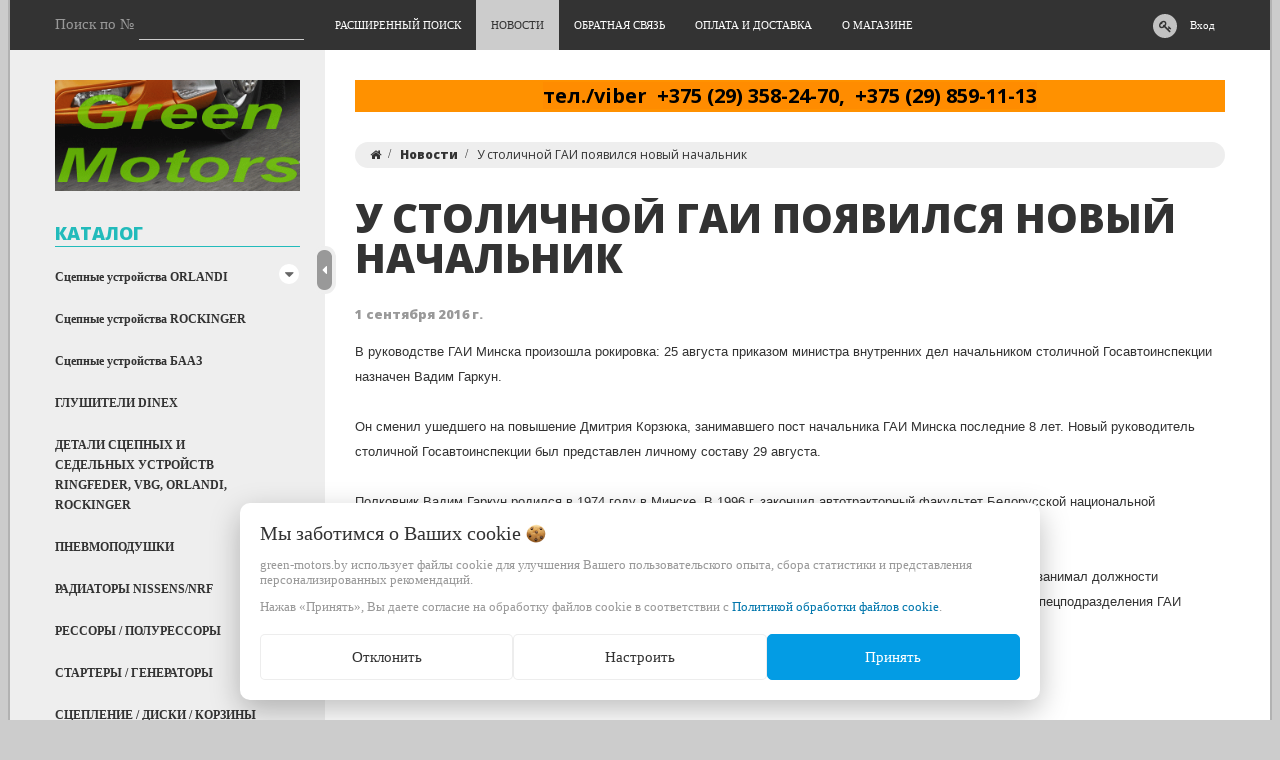

--- FILE ---
content_type: text/html; charset=UTF-8
request_url: https://green-motors.by/news/zapchasti_dlya_gruzovyix_avtomobilej_tel__029__358_24_70_daf_volvo_scania_mersedes_iveco_renault_rvi_bpw_saf_ror_trailor_fruehauf_minsk-/
body_size: 21498
content:
<!DOCTYPE html>
<html lang="ru">
    <head>


                                                


        
<title>У столичной ГАИ появился новый начальник</title>
<meta http-equiv="Content-Type" content="text/html; charset=utf-8">
<meta http-equiv="X-UA-Compatible" content="IE=edge">
    <meta name="generator" content="beSeller.by">
    <meta name="platform" content="beSeller.by">
    <meta name="cms" content="beSeller.by">
    <meta property="og:site_name" content="ЗАПЧАСТИ ДЛЯ ГРУЗОВЫХ АВТОМОБИЛЕЙ DAF, VOLVO, SCANIA, MAN, MB, IVECO, RVI , насосы и цилиндры подъема кабины, рессоры, сцепление, барабаны, амортизаторы, пневмоподушки, тормозные накладки, доставка">
    <meta name="generator" content="beseller.by - SaaS-платформа для создания интернет-магазинов">
    <meta name="google" content="Рессоры  Минск большой выбор бесплатная доставка"/>
<meta name="google" content="Запчасти для грузовых автомобилей  Минск "/>
<meta name="google" content="Запчасти для грузовых авто MAN, MERSEDES, VOLVO, SCANIA, DAF, RENAULT, IVECO, BPW, SAF, ROR, FRUEHAUF, TRAILOR в Минске, тел.029-3582470, 029-859-11-13"/>
<meta name="google" content="Рессоры, подушки, амортизаторы, тормозные накладки, ремкоплекты и многое другое, большой выбор запчастей в Минске, тел. 029-3582470, 029-859-11-13"/>
<meta name="google" content="Рессоры и полурессоры, коренные листы для VOLVO, SCANIA, MAN, MERSEDES, DAF, RENAULT, IVECO, BPW, SAF, ROR, TRAILOR, FRUEHAUF БОЛЬШОЙ ВЫБОР В МИНСКЕ, ДОСТАВКА В РЕГИОНЫ, ТЕЛ; 029-358-24-70, 029-859-11-13"/>
<meta name="yandex-verification" content="6f27cf97fc3c8515"/>
<meta name="yandex-verification" content="6f27cf97fc3c8515"/>
<meta name="yandex-verification" content="6f27cf97fc3c8515"/>
<meta name="yandex" content="РЕССОРЫ В МИНСКЕ. БОЛЬШОЙ ВЫБОР. (29) 358-24-70"/>
<meta name="yandex" content="ЗАПЧАСТИ ДЛЯ ГРУЗОВЫХ АВТОМОБИЛЕЙ В МИНСКЕ. (29) 358-24-70"/>
<meta name="yandex" content="ЗАПЧАСТИ ДЛЯ ГРУЗОВЫХ АВТО MAN MERSEDES VOLVO SCANIA IVECO RENAULT И ПРИЦЕПОВ BPW SAF ROR FRUEHAUF В МИНСКЕ. тел (29) 358-24-70"/>
<meta name="yandex" content="РЕССОРЫ КОРЕННЫЕ ЛИСТЫ СТРЕМЯНКИ ДЛЯ ГРУЗОВЫХ АВТО MAN MERSEDES VOLVO SCANIA IVECO RENAULT И ПРИЦЕПОВ BPW SAF ROR FRUEHAUF В МИНСКЕ. тел (29) 358-24-70"/>
<meta name="yandex" content="ГРУЗОВЫЕ ЗАПЧАСТИ ДЛЯ ИНОМАРОК В МИНСКЕ. БОЛЬШОЙ ВЫБОР. (29) 358-24-70"/>
<meta name="yandex" content="СЦЕПЛЕНИЕ ДЛЯ ИНОМАРОК В МИНСКЕ. ДИСКИ КОРЗИНЫ ПОДШИПНИКИ ВЫЖИМНЫЕ. БОЛЬШОЙ ВЫБОР. (29) 358-24-70"/>
<meta name="yandex" content="ПНЕВМОПОДУШКИ ДЛЯ ГРУЗОВЫХ АВТО В МИНСКЕ. тел. (29) 358-24-70"/>
<meta name="yandex" content="КУПИТЬ РЕССОРУ В МИНСКЕ. тел. (29) 358-24-70"/>
<meta name="yandex" content="Рессоры и полурессоры, коренные листы для VOLVO, SCANIA, MAN, MERSEDES, DAF, RENAULT, IVECO, BPW, SAF, ROR, TRAILOR, FRUEHAUF БОЛЬШОЙ ВЫБОР В МИНСКЕ, ДОСТАВКА В РЕГИОНЫ, ТЕЛ; 029-358-24-70, 029-859-11-13"/>
<meta name="yandex" content="Рессоры, подушки, амортизаторы, тяги, сцепление, гильзы, кольца, прокладки, масло моторное, фильтры для VOLVO, SCANIA, MAN, MERSEDES, DAF, RENAULT, IVECO, BPW, SAF, ROR, TRAILOR, FRUEHAUF БОЛЬШОЙ ВЫБОР В МИНСКЕ, ДОСТАВКА В РЕГИОНЫ, ТЕЛ; 029-358-24-70, 029-859-11-13"/>
<meta name="yandex" content="КУПИТЬ МАСЛО МОТОРНОЕ ФИЛЬТРЫ ПРОКЛАДКИ ДЛЯ ГРУЗОВЫХ АВТО В МИНСКЕ. тел. (29) 358-24-70"/>
<meta name="yandex" content="АККУМУЛЯТОРЫ ДЛЯ ГРУЗОВЫХ АВТО В МИНСКЕ. тел. (29) 358-24-70"/>
<meta name="yandex" content="ЗАПЧАСТИ ДЛЯ ГРУЗОВЫХ АВТО. тел. (29) 358-24-70"/>
<meta name="yandex" content="КУПИТЬ ЗАПЧАСТИ ДЛЯ ГРУЗОВИКОВ ОПТОМ. тел. (29) 358-24-70"/>
<meta name="yandex" content="КУПИТЬ РЕССОРУ ПОЛУРЕССОРУ ЛИСТЫ КОРЕННЫЕ ПОДКОРЕННЫЕ BPW SAF ROR FRUEHAUF TRAILOR KASSBOHRER. тел. (29) 358-24-70"/>
<meta name="yandex" content="ЗАПЧАСТИ ДВИГАТЕЛЯ ПОДВЕСКИ КАБИНЫ. МИНСК. тел. (29) 358-24-70"/>
<meta name="yandex" content="Полурессора SHMITZ 1-листовая F001A037IG75. МИНСК. тел. (29) 358-24-70"/>
<meta name="yandex" content="БАРАБАНЫ ТОРМОЗНЫЕ ВАЛЫ РЕМКОМПЛЕКТЫ РУЛЕВЫЕ ТЯГИ ТОРМОЗНЫЕ НАКЛАДКИ. тел. (29) 358-24-70"/>
<meta name="google" content="Рессоры в Минске, большой выбор, бесплатная доставка, тел. (29) 358-24-70, (29) 859-11-13"/>
<meta name="google" content="КУПИТЬ РЕССОРУ тел. (29) 358-24-70, (29) 859-11-13"/>
<meta name="google" content="РЕССОРЫ ДЛЯ ГРУЗОВЫХ АВТОМОБИЛЕЙ тел. (29) 358-24-70, (29) 859-11-13"/>
<meta name="google" content="ЗАПЧАСТИ ДЛЯ ГРУЗОВЫХ АВТОМОБИЛЕЙ MAN MERSEDES VOLVO SCANIA IVECO RENAULT И ПРИЦЕПОВ BPW SAF ROR FRUEHAUF TRAILOR KASSBOHRER тел. (29) 358-24-70, (29) 859-11-13"/>
<meta name="google" content="ЗАПЧАСТИ ДЛЯ ГРУЗОВЫХ АВТОМОБИЛЕЙ МАН МЕРСЕДЕС ВОЛЬВО СКАНИЯ ИВЕКО РЕНО И ПРИЦЕПОВ БПВ САФ РОР ФРИОФ ТРЭЙЛОР КАССБЕРЕР тел. (29) 358-24-70, (29) 859-11-13"/>
<meta name="google" content="ЗАПЧАСТИ ОПТОМ ДЛЯ ГРУЗОВЫХ ИНОМАРОК КУПИТЬ тел. (29) 358-24-70, (29) 859-11-13"/>
<meta name="google" content="АККУМУЛЯТОРЫ ДЛЯ ГРУЗОВИКОВ тел. (29) 358-24-70, (29) 859-11-13"/>
<meta name="google" content="МАСЛО МОТОРНОЕ ДЛЯ ГРУЗОВИКОВ ФИЛЬТРЫ ПРОКЛАДКИ ВСЕ ДЛЯ ТО . ДОСТАВКА ПО МИНСКУ  тел. (29) 358-24-70, (29) 859-11-13"/>
<meta name="google" content="РЕССОРА ДЛЯ ДАФ СКАНИЯ ВОЛЬВО ИВЕКО РЕНО МАН МЕРСЕДЕС БПВ САФ РОР ФРИОФ ТРЭЛОР тел. (29) 358-24-70, (29) 859-11-13"/>
<meta name="google" content="РЕССОРЫ WEWELER  тел. (29) 358-24-70, (29) 859-11-13"/>
<meta name="google" content="ОРИГИНАЛЬНЫЕ РЕССОРЫ WEWELER (ВЕВЕЛЕР) В МИНСКЕ. тел. (29) 358-24-70, (29) 859-11-13"/>
<meta name="google" content="КУПИТЬ РЕССОРЫ В МИНСКЕ тел. (29) 358-24-70, (29) 859-11-13"/>
<meta name="google" content="РЕССОРЫ  МИНСК"/>
<meta name="google" content="РЕССОРЫ ДЛЯ ПРИЦЕПА"/>
<meta name="google" content="РЕССОРЫ ДЛЯ ГРУЗОВЫХ ИНОМАРОК"/>
<meta name="yandex" content="РЕССОРЫ"/>
<meta name="yandex" content="РЕССОРЫ МИНСК"/>
<meta name="yandex" content="РЕССОРЫ ДЛЯ ГРУЗОВЫХ ИНОМАРОК"/>
<meta name="yandex" content="РЕССОРЫ ДЛЯ ПРИЦЕПА"/>
<meta name="yandex" content="ПОДУШКИ ДЛЯ ГРУЗОВЫХ АВТОМОБИЛЕЙ И ПРИЦЕПОВ"/>
<meta name="yandex" content="КУПИТЬ ПОДУШКУ ПНЕВМОРЕССОРУ ДЛЯ ГРУЗОВЫХ АВТОМОБИЛЕЙ"/>
<meta name="yandex" content="РЕССОРЫ ПОДУШКИ АМОРТИЗАТОРЫ БАРАБАНЫ ТЯГИ ПРОДОЛЬНЫЕ НАКОНЕЧНИКИ ДЕТАЛИ КУЗОВА ПЛАСТИК ОБЛИЦОВКА ФАРЫ ПОВОРОТНИКИ ЭЛЕКТРООБОРУДОВАНИЕ "/>
<meta name="yandex" content="WABCO KNORR пневматика купить МИНСК"/>
<meta name="yandex" content="ТОРМОЗНЫЕ НАКЛАДКИ И БАРАБАНЫ ДЛЯ ГРУЗОВИКОВ"/>
<meta name="yandex" content="ЗАПЧАСТИ МАН МЕРСЕДЕС ВОЛЬВО СКАНИЯ ИВЕКО РЕНО БПВ САФ РОР ФРИОФ ТРЭЙЛОР"/>
<meta name="yandex" content="ЗАПЧАСТИ MAN MB VOLVO SCANIA IVECO RENAULT BPW SAF ROR FRUEHAUF TRAILOR KASSBOHRER"/>
<meta name="yandex" content="ПРОДАЖА РЕССОР"/>
<meta name="yandex" content="ПРОДАЖА РЕССОР В МИНСКЕ"/>
<meta name="google" content="ПРОДАЖА РЕССОР"/>
<meta name="google" content="ПРОДАЖА РЕССОР В МИНСКЕ (29) 358-24-70"/>
<meta name="google" content=" РАДИАТОРЫ NISSENS В МИНСКЕ (29) 358-24-70"/>
<meta name="google" content="СТАРТЕРЫ И ГЕНЕРАТОРЫ В МИНСКЕ (29) 358-24-70"/>
<meta name="google" content="ПНЕВМОПОДУШКИ В МИНСКЕ (29) 358-24-70"/>
<meta name="google" content="СЦЕПЛЕНИЕ HAMMER В МИНСКЕ (29) 358-24-70"/>
<meta name="google" content="АМОРТИЗАТОРЫ SACHS В МИНСКЕ (29) 358-24-70"/>
<meta name="google" content="ДЕТАЛИ КУЗОВА В МИНСКЕ (29) 358-24-70"/>
<meta name="google" content="РАДИАТОРЫ СИСТЕМЫ ОХЛАЖДЕНИЯ ДЛЯ ГРУЗОВЫХ АВТОМОБИЛЕЙ В МИНСКЕ (29) 358-24-70"/>
<meta name="google" content="ЗАПЧАСТИ К ГРУЗОВЫМ ИНОМАРКАМ В МИНСКЕ (29) 358-24-70"/>
<meta name="google" content="РЕССОРЫ В МИНСКЕ (29) 358-24-70"/>
<meta name="google" content=" РЕССОРЫ ДЛЯ ГРУЗОВЫХ АВТОМОБИЛЕЙ (29) 358-24-70"/>
<meta name="google" content="НАСОСЫ ВОДЯНЫЕ /ПОМПЫ/ ДЛЯ ГРУЗОВЫХ АВТОМОБИЛЕЙ В МИНСКЕ (29) 358-24-70"/>
<meta name="google" content="БАРАБАНЫ ТОРМОЗНЫЕ, КОЛОДКИ, НАКЛАДКИ В МИНСКЕ (29) 358-24-70"/>
<meta name="google" content=" РЕССОРЫ WEWELER В МИНСКЕ (29) 358-24-70"/>
<meta name="google" content="РЕССОРЫ MARSHALL В МИНСКЕ (29) 358-24-70"/>
<meta name="google" content="НАСОСЫ И ЦИЛИНДРЫ ПОДЪЕМА КАБИНЫ ДЛЯ ГРУЗОВЫХ АВТОМОБИЛЕЙ В МИНСКЕ (29) 358-24-70"/>
<meta name="google" content="КУПИТЬ РЕССОРЫ В МИНСКЕ (29) 358-24-70"/>
<meta name="google" content="КУПИТЬ РЕССОРЫ"/>
<meta name="google" content="РЕССОРЫ"/>
<meta name="google" content="SACHS, WEWELER BOSCH, LUK, VALEO ЗАПЧАСТИ"/>
<meta name="yandex" content="РЕССОРЫ В МИНСКЕ (29) 358-24-70"/>
<meta name="yandex" content="РЕССОРЫ WEWELER, MARSHALL В МИНСКЕ (29) 358-24-70"/>
<meta name="yandex" content="СЦЕПЛЕНИЕ SACHS LUK VALEO HAMMER В МИНСКЕ (29) 358-24-70"/>
<meta name="yandex" content="РАДИАТОРЫ СИСТЕМЫ ОХЛАЖДЕНИЯ NISSENS В МИНСКЕ (29) 358-24-70"/>
<meta name="yandex" content="БАРАБАНЫ ТОРМОЗНЫЕ ДИСКИ КОЛОДКИ ДИСКОВЫЕ ТОРМОЗНЫЕ НАКЛАДКИ В МИНСКЕ (29) 358-24-70"/>
<meta name="yandex" content="АМОРТИЗАТОРЫ SACHS В МИНСКЕ (29) 358-24-70"/>
<meta name="yandex" content="ПНЕВМОПОДУШКИ ДЛЯ ГРУЗОВЫХ АВТОМОБИЛЕЙ "/>
<meta name="yandex" content="СЦЕПЛЕНИЕ SACHS LUK VALEO HAMMER ДИСКИ СЦЕПЛЕНИЯ КОРЗИНЫ ПОДШИПНИКИ ВЫЖИМНЫЕ"/>
<meta name="yandex" content="СТАРТЕРЫ ГЕНЕРАТОРЫ BOSCH MONARK"/>
<meta name="yandex" content="ДЕТАЛИ КУЗОВА ДЛЯ ГРУЗОВЫХ АВТОМОБИЛЕЙ DAF VOLVO SCANIA MAN MERSEDES"/>
<meta name="yandex" content="НАСОСЫ И ЦИЛИНДРЫ ПОДЪЕМА КАБИНЫ"/>
<meta name="yandex" content="ТУРБОКОМПРЕССОРЫ HOLSET GARRETT МИНСК КУПИТЬ"/>
<meta name="yandex" content="ТУРБИНЫ HOLSET GARRETT "/>
<meta name="yandex" content="КОМПРЕССОРЫ WABCO KNORR-BREMSE МИНСК КУПИТЬ"/>
<meta name="yandex" content="ЗАПЧАСТИ ДВС ГИЛЬЗЫ КОЛЬЦА ПОРШНЕВЫЕ ГРУППЫ ПРОКЛАДКИ ВКЛАДЫШИ КЛАПАНА ФИЛЬТРЫ МОТОРНОЕ МАСЛО МИНСК КУПИТЬ"/>
<meta name="google" content="ЗАПЧАСТИ ДВС ГИЛЬЗЫ КОЛЬЦА ПОРШНЕВЫЕ ГРУППЫ ПРОКЛАДКИ ВКЛАДЫШИ КЛАПАНА ФИЛЬТРЫ МАСЛО МОТОРНОЕ КУПИТЬ МИНСК"/>
<meta name="google" content="ТУРБОКОМПРЕССОРЫ HOLSET GARRETT"/>
<meta name="google" content="КОМПРЕССОРЫ WABCO KNORR-BREMSE"/>
<meta name="google" content="РЕССОРЫ ДЛЯ МИКРОАВТОБУСОВ"/>
<meta name="yandex" content="РЕССОРЫ ДЛЯ МИКРОАВТОБУСОВ "/>
<meta name="yandex" content="ПОМПЫ ВОДЯНЫЕ ДЛЯ ГРУЗОВЫХ АВТОМОБИЛЕЙ "/>
<meta name="google" content="ПОМПЫ ВОДЯНЫЕ ДЛЯ ГРУЗОВЫХ АВТОМОБИЛЕЙ"/>
<meta name="mailru-domain" content="0dplJXVTTV93eNM2"/>
<meta name="yandex-verification" content="f00c1d6392eb0806"/>
<meta name="yandex-verification" content="0cf378600394f674"/>
<meta name="yandex-verification" content="6f27cf97fc3c8515"/>
<meta name="yandex-verification" content="0cf378600394f674"/>
<meta name="yandex" content="рессоры "/>
<meta name="yandex" content="рессоры в минске "/>
<meta name="yandex" content="рессоры для грузовиков "/>
<meta name="yandex" content="рессоры оптом"/>
<meta name="yandex" content="рессоры для микроавтобусов"/>
<meta name="yandex" content="подушки пневмоподушки для грузовиков"/>
<meta name="yandex" content="запчасти двигателя для грузовых автомобилей "/>
<meta name="yandex" content="запчасти ман купить "/>
<meta name="yandex" content="запчасти мерседес купить "/>
<meta name="yandex" content="запчасти вольво купить "/>
<meta name="yandex" content="запчасти даф купить "/>
<meta name="yandex" content="запчасти ивеко купить "/>
<meta name="yandex" content="запчасти рено купить "/>
<meta name="yandex" content="запчасти бпв саф рор фриоф трейлор купить минск "/>
<meta name="yandex" content="детали для грузовиков минск "/>
<meta name="yandex" content="магазин запчастей для грузовых авто "/>
<meta name="yandex" content="грин моторс минск "/>
<meta name="yandex" content="green motors "/>
<meta name="yandex" content="интернет магазин грузовых запчастей "/>
<meta name="yandex" content="продажа грузовых запчастей "/>
<meta name="yandex" content="рессоры подушки амортизаторы грузовые "/>
<meta name="yandex" content="запчасти МАЗ "/>
<meta name="yandex" content="магазин автозапчастей МАЗ в Минске "/>
<meta name="yandex" content="детали бпв минск "/>
<meta name="yandex" content="детали саф минск "/>
<meta name="yandex" content="бпв саф рор фриоф трейлор ман мерседес вольво скания даф ивеко рено "/>
<meta name="yandex" content="man mersedes volvo scania iveco renault daf "/>
<meta name="yandex" content="радиаторы компрессоры турбины для грузовых авто "/>
<meta name="yandex" content="магазин запчастей минск (29) 358-24-70  "/>
<meta name="yandex" content="запчасти для грузовых авто магазин в Минске ул Матусевича, 35 тел.(29)358-24-70 "/>
<meta name="yandex" content="запчасти для грузовых авто (29)358-24-70 "/>
<meta name="google" content="РЕССОРЫ "/>
<meta name="google" content="РЕССОРЫ для грузовых авто в Минске тел (29)358-24-70"/>
<meta name="google" content="РЕССОРЫ для грузовых авто купить"/>
<meta name="google" content="РЕССОРЫ для вольво скания ман мерседес ивеко рено даф купить"/>
<meta name="google" content="РЕССОРЫ бпв саф фриоф трейлор купить"/>
<meta name="google" content="РЕССОРЫ daf volvo scania man mersedes iveco renault bpw saf ror trailor"/>
<meta name="google" content="РЕССОРЫ WEWELER-COLAERT"/>
<meta name="google" content="РЕССОРЫ TES Польская Республика купить"/>
<meta name="google" content="РЕССОРЫ для грузовиков и прицепов в Минске"/>
<meta name="google" content="РЕССОРЫ ПОЛУРЕССОРЫ ЛИСТЫ КОРЕННЫЕ для грузовых авто"/>
<meta name="google" content="РЕССОРЫ ОПТОМ"/>
<meta name="google" content="Запчасти для грузовых авто "/>
<meta name="google" content="Детали для грузовиков"/>
<meta name="google" content="Запчасти для грузовых авто в Минске"/>
<meta name="google" content="Запчасти вольво скания ман мерседес ивеко рено даф"/>
<meta name="google" content="Детали ман мерседес вольво скания ивеко рено даф купить"/>
<meta name="google" content="Запчасти оптом по безналичному расчету"/>
<meta name="google" content="запчасти бпв саф рор фриоф трейлор купить"/>
<meta name="google" content="Масло моторное фильтры для грузовых авто купить"/>
<meta name="google" content="Рессоры подушки сцепление диски корзины подшипники турбины компрессоры радиаторы для грузовых авто в Минске купить"/>
<meta name="google" content="Барабаны тормозные диски тормозные тормозные накладки для грузовых авто купить "/>
<meta name="google" content="ОРИГИНАЛЬНЫЕ РЕССОРЫ WEWELER (ВЕВЕЛЕР) В МИНСКЕ. тел. (29) 358-24-70, (29) 859-11-13"/>
<meta name="google" content="ТУРБОКОМПРЕССОРЫ HOLSET GARRETT"/>
<meta name="google" content="Запчасти для иномарок в Минске"/>
<meta name="google" content="Запчасти для иномарок в Минске "/>
<meta name="google" content="Запчасти для грузовых автомобилей "/>
<meta name="yandex" content="запчасти для иномарок в Минске "/>
<meta name="yandex" content="запчасти для грузовых автомобилей "/>
<meta name="yandex" content="запчасти даф грин моторс "/>
<meta name="yandex" content="запчасти вольво грин моторс (29)358-24-70"/>
<meta name="yandex" content="запчасти даф 75/95/105 грин моторс (29)358-24-70"/>
<meta name="yandex" content="запчасти даф вольво скания ман мерседес ивеко рено магазин грин моторс (29)358-24-70"/>
<meta name="yandex" content="интернет магазин грин моторс (29)358-24-70"/>
<meta name="yandex" content="DAF 75.95.105 любые запчасти Минск (29)358-24-70"/>
<meta name="yandex" content="Volvo FH/FM любые запчасти Минск (29)358-24-70"/>
<meta name="yandex" content="Scania R124 любые запчасти Минск (29)358-24-70"/>
<meta name="yandex" content="RENAULT PREMIUM/MAGNUM любые запчасти Минск (29)358-24-70"/>
<meta name="yandex" content="BPW SAF ROR FRUEHAUF TRAILOR любые запчасти Минск (29)358-24-70"/>
<meta name="yandex" content="ДАФ 75.95.105 любые запчасти Минск (29)358-24-70"/>
<meta name="yandex" content="БПВ САФ РОР ФРИОФ ТРЭЙЛОР любые запчасти Минск (29)358-24-70"/>
<meta name="yandex" content="ЗАПЧАСТИ МАЗ МАН МИНСК"/>
<meta name="yandex" content="РЕССОРЫ ОПТОМ ДЕШЕВО МИНСК"/>
<meta name="yandex" content="РЕССОРЫ ДЛЯ МИКРОАВТОБУСОВ МИНСК"/>
<meta name="yandex" content="ПОДБОР РЕССОР ПО КАТАЛОГУ"/>
<meta name="yandex" content="РЕССОРЫ"/>
<meta name="yandex" content="ПНЕВМОПОДУШКИ"/>
<meta name="yandex" content="СЦЕПЛЕНИЕ"/>
<meta name="yandex" content="ЗАПЧАСТИ ДВИГАТЕЛЯ"/>
<meta name="yandex" content="МАСЛО МОТОРНОЕ "/>
<meta name="yandex" content="ЗАПЧАСТИ ДЛЯ ГРУЗОВОЙ ТЕХНИКИ "/>
<meta name="google" content="Запчасти для грузовой техники "/>
<meta name="google" content="Запчасти для прицепов/полуприцепов SHMITZ/KOGEL "/>
<meta name="google" content="АКБ купить Минск "/>
<meta name="google" content="Аккумуляторы "/>
<meta name="google" content="Аккумуляторы грузовые "/>
<meta name="google" content="Аккумуляторы грузовые 140/180/190/200/210 "/>
<meta name="google" content="Акумуляторы 140/180/190/200/210 "/>
<meta name="google" content="АКБ грузовые 140/180/190/200/210 "/>
<meta name="google" content="Аккумуляторы грузовые 140/180/190/200/210 купить Минск"/>
<meta name="google" content="Аккумуляторы грузовые Бош/Варта/Bosch/Varta"/>
<meta name="yandex" content="АКБ грузовые "/>
<meta name="yandex" content="АКБ грузовые купить Минск "/>
<meta name="yandex" content="АКБ грузовые 140.170.180.190.200.210 "/>
<meta name="yandex" content="Аккумуляторы грузовые в Минске "/>
<meta name="yandex" content="Аккумуляторы для грузовых автомобилей "/>
<meta name="yandex" content="АКБ для грузовых автомобилей "/>
<meta name="yandex" content="АКБ грузовые оптом "/>
<meta name="yandex" content="АКБ грузовые не дорого"/>
<meta name="yandex" content="АКБ грузовые по безналу"/>
<meta name="yandex" content="Аккумуляторы грузовые по безналу"/>
<meta name="yandex" content="Акумуляторы по безналичному расчету "/>
<meta name="yandex" content="Масло моторное грузовое "/>
<meta name="yandex" content="Масло моторное грузовое ELF "/>
<meta name="yandex" content="Масло моторное купить Минск "/>
<meta name="yandex" content="Масло моторное для грузовых автомобилей купить  "/>
<meta name="yandex" content="Масло моторное грузовое 200  "/>
<meta name="yandex" content="Масло моторное 15w40 "/>
<meta name="yandex" content="Масло моторное грузовое 10w40 "/>
<meta name="google" content="Масло моторное грузовое "/>
<meta name="google" content="Масло моторное для грузовых автомобилей "/>
<meta name="google" content="Масло моторное 10w40 "/>
<meta name="google" content="Масло моторное 15W40 "/>
<meta name="google" content="Масло моторное грузовое купить Минск "/>
<meta name="google" content="Масло моторное грузовое ELF "/>
<meta name="yandex-verification" content="0b9dc2d711078cb2"/>
<meta name="google" content="Рессоры грузовые в Минске"/>
<meta name="google" content="Рессоры грузовые"/>
<meta name="google" content="Рессоры для грузовых автомобилей"/>
<meta name="google" content="Грузовые рессоры"/>
<meta name="google" content="Рессоры в Минске"/>
<meta name="google" content="Рессоры"/>
<meta name="google" content="Рессоры бпв"/>
<meta name="google" content="Рессоры саф"/>
<meta name="google" content="Рессоры шмитц"/>
<meta name="google" content="Рессоры прицепа"/>
<meta name="google" content="Рессоры для грузовых иномарок"/>
<meta name="google" content="Рессоры для грузовых иномарок в Минске"/>
<meta name="yandex-verification" content="0b9dc2d711078cb2"/>
<meta name="yandex-verification" content="0b9dc2d711078cb2"/>
<meta name="yandex-verification" content="0b9dc2d711078cb2"/>
<meta name="google" content="Полурессора саф купить"/>
<meta name="google" content="Лист рессоры купить "/>
<meta name="google" content="Лист рессоры коренной купить"/>
<meta name="google" content="Рессорный лист купить Минск"/>
<meta name="google" content="Рессоры оптом"/>
<meta name="google" content="Рессоры оптом купить Минск"/>
<meta name="google" content="Рессора бпв купить"/>
<meta name="yandex" content="Рессоры грузовые купить  "/>
<meta name="yandex" content="Рессоры грузовые саф  бпв купить Минск "/>
<meta name="yandex" content="Рессора шмитц купить "/>
<meta name="yandex" content="Рессоры для грузовых авто "/>
<meta name="yandex" content="Рессоры грузовые вевелер"/>
<meta name="yandex" content="Магазин рессор  Минск"/>
<meta name="yandex" content="Рессоры грузовые оптом купить Минск"/>
<meta name="yandex" content="Лист рессоры коренной купить Минск"/>
<meta name="yandex" content="Рессоры TES купить Минск"/>
<meta name="yandex" content="Полурессора саф бпв шмитц купить"/>
<meta name="yandex" content="Фаркоп грузовой купить Минск"/>
<meta name="yandex" content="Сцепное устройство фаркоп Ringfeder Rockinger"/>
<meta name="yandex" content="Запчасти грузовые Минск"/>
<meta name="yandex" content="Магазин запчастей для грузовых авто"/>
<meta name="yandex" content="Купить запчасти грузовые оптом"/>
<meta name="yandex" content="Пневмоподушка саф бпв шмитц купить Минск"/>
<meta name="yandex" content="Пневморессора грузовая купить Минск"/>
<meta name="yandex" content="Пневморессоры для грузовых автомобилей оптом"/>
<meta name="yandex" content="Пневмоподушка Скания Вольво Даф"/>
<meta name="yandex" content="Радиатор охлаждения Ниссенс грузовой купить Минск"/>
<meta name="yandex" content="Радиатор интеркулер даф вольво скания ман мерседес купить Минск"/>
<meta name="yandex" content="Масло моторное грузовое полусинтетика"/>
<meta name="yandex" content="Масло моторное для грузовых автомобилей"/>
<meta name="yandex" content="Масло моторное грузовое 10W40 купить Минск"/>
<meta name="yandex" content="Аккумуляторы грузовые купить Минск"/>
<meta name="yandex" content="Аккумуляторы для грузовых автомобилей"/>
<meta name="yandex" content="Аккумулятор 190 Ah купить"/>
<meta name="yandex" content="Аккумулятор 220 Ah купить"/>
<meta name="yandex" content="Аккумулятор грузовой для трактора купить"/>
<meta name="yandex" content="Аккумулятор  автомобильный грузовой купить Минск цена склад"/>
<meta name="yandex" content="Амортизатор Sachs Monroe для грузовых авто купить Минск"/>
<meta name="yandex" content="Амортизатор для грузовых автомобилей купить Минск"/>
<meta name="yandex" content=" Сцепление диски корзины Сакс Sachs купить "/>
<meta name="yandex" content="Тормозные краны Wabco купить "/>
<meta name="yandex" content="Фаркопы грузовые"/>
<meta name="yandex" content="Сцепные устройства грузовые"/>
<meta name="yandex" content="Фаркопы для грузовых автомобилей"/>
<meta name="yandex" content="Фары зеркала для грузовых авто купить"/>
<meta name="yandex" content="Запчасти MAN"/>
<meta name="yandex" content="Запчасти Mercedes"/>
<meta name="yandex" content="Запчасти Volvo FH FM"/>
<meta name="yandex" content="Запчасти Scania"/>
<meta name="yandex" content="Запчасти DAF"/>
<meta name="yandex" content="Запчасти Iveco"/>
<meta name="yandex" content="Запчасти Renault "/>
<meta name="yandex" content="Запчасти BPW"/>
<meta name="yandex" content="Запчасти SAF"/>
<meta name="yandex" content="Запчасти Shmitz"/>
<meta name="google" content="Запчасти MAN"/>
<meta name="google" content="Запчасти Mercedes"/>
<meta name="google" content="Запчасти DAF"/>
<meta name="google" content="Запчасти Iveco"/>
<meta name="google" content="Запчасти Renault"/>
<meta name="google" content="Запчасти BPW"/>
<meta name="google" content="Запчасти SAF"/>
<meta name="google" content="Запчасти SHMITZ"/>
<meta name="google" content="Рессоры"/>
<meta name="google" content="Рессоры BPW"/>
<meta name="google" content="Рессоры SAF"/>
<meta name="google" content="Рессоры SHMITZ"/>
<meta name="google" content="Рессоры DAF"/>
<meta name="google" content="Рессоры Scania"/>
<meta name="google" content="Рессоры Iveco"/>
<meta name="google" content="Рессоры MAN TGL TGS"/>
<meta name="google" content="Рессоры MAN TGA"/>
<meta name="google" content="Рессоры грузовые"/>
<meta name="google" content="Рессоры грузовые Минск"/>
<meta name="google" content="Рессоры грузовые купить Минск"/>
<meta name="google" content="Рессоры грузовые оптом"/>
<meta name="google" content="Рессоры Вевелер"/>
<meta name="google" content="Рессоры Weweler "/>
<meta name="google" content="Рессоры магазин купить Минск"/>
<meta name="google" content="Рессоры купить Минск"/>
<meta name="google" content="Рессорный лист купить"/>
<meta name="google" content="Коренной лист рессоры купить"/>
<meta name="google" content="Фаркоп Рингфедер"/>
<meta name="google" content="Сцепное устройство Ringfeder купить"/>
<meta name="google" content="Сцепные устройства Фаркопы купить Минск"/>
<meta name="google" content="Аккумуляторы грузовые"/>
<meta name="google" content="Аккумуляторы грузовые купить Минск"/>
<meta name="google" content="Аккумуляторы грузовые 220 Ah"/>
<meta name="google" content="Аккумуляторы грузовые 190 Ah"/>
<meta name="google" content="Аккумуляторы грузовые 140 Ah"/>
<meta name="google" content="Аккумуляторы грузовые 225 Ah"/>
<meta name="google" content="купить фары в минске"/>
<meta name="google" content="автозапчасти минск"/>
<meta name="google" content="рессоры цена"/>
<meta name="google" content="рессора передняя"/>
<meta name="google" content="купить передние амортизаторы"/>
<meta name="google" content="купить сцепление в минске"/>
<meta name="google" content="рессора задняя"/>
<meta name="google" content="купить запчасти в минске"/>
<meta name="google" content="пневмобаллон в пружину"/>
<meta name="google" content="радиатор автомобиля"/>
<meta name="google" content="фаркоп купить"/>
<meta name="google" content="запчасти на авто минск"/>
<meta name="google" content="пневмоподушка"/>
<mee="google" content="Р РµСЃСЃРѕСЂС‹ РїСЂРёС†РµРїР°"/>
<meta name="google" content="Р РµСЃСЃРѕСЂС‹ РґР»СЏ РіСЂСѓР·РѕРІС‹С… РёРЅРѕРјР°СЂРѕРє"/>
<meta name="google" content="Р РµСЃСЃРѕСЂС‹ РґР»СЏ РіСЂСѓР·РѕРІС‹С… РёРЅРѕРјР°СЂРѕРє РІ РњРёРЅСЃРєРµ"/>
<meta name="yandex-verification" content="0b9dc2d711078cb2"/>
<meta name="yandex-verification" content="0b9dc2d711078cb2"/>
<meta name="yandex-verification" content="0b9dc2d711078cb2"/>
<meta name="google" content="РџРѕР»СѓСЂРµСЃСЃРѕСЂР° СЃР°С„ РєСѓРїРёС‚СЊ"/>
<meta name="google" content="Р›РёСЃС‚ СЂРµСЃСЃРѕСЂС‹ РєСѓРїРёС‚СЊ "/>
<meta name="google" content="Р›РёСЃС‚ СЂРµСЃСЃРѕСЂС‹ РєРѕСЂРµРЅРЅРѕР№ РєСѓРїРёС‚СЊ"/>
<meta name="google" content="Р РµСЃСЃРѕСЂРЅС‹Р№ Р»РёСЃС‚ РєСѓРїРёС‚СЊ РњРёРЅСЃРє"/>
<meta name="google" content="Р РµСЃСЃРѕСЂС‹ РѕРїС‚РѕРј"/>
<meta name="google" content="Р РµСЃСЃРѕСЂС‹ РѕРїС‚РѕРј РєСѓРїРёС‚СЊ РњРёРЅСЃРє"/>
<meta name="google" content="Р РµСЃСЃРѕСЂР° Р±РїРІ РєСѓРїРёС‚СЊ"/>
<meta name="yandex" content="Р РµСЃСЃРѕСЂС‹ РіСЂСѓР·РѕРІС‹Рµ РєСѓРїРёС‚СЊ  "/>
<meta name="yandex" content="Р РµСЃСЃРѕСЂС‹ РіСЂСѓР·РѕРІС‹Рµ СЃР°С„  Р±РїРІ РєСѓРїРёС‚СЊ РњРёРЅСЃРє "/>
<meta name="yandex" content="Р РµСЃСЃРѕСЂР° С€РјРёС‚С† РєСѓРїРёС‚СЊ "/>
<meta name="yandex" content="Р РµСЃСЃРѕСЂС‹ РґР»СЏ РіСЂСѓР·РѕРІС‹С… Р°РІС‚Рѕ "/>
<meta name="yandex" content="Р РµСЃСЃРѕСЂС‹ РіСЂСѓР·РѕРІС‹Рµ РІРµРІРµР»РµСЂ"/>
<meta name="yandex" content="РњР°РіР°Р·РёРЅ СЂРµСЃСЃРѕСЂ  РњРёРЅСЃРє"/>
<meta name="yandex" content="Р РµСЃСЃРѕСЂС‹ РіСЂСѓР·РѕРІС‹Рµ РѕРїС‚РѕРј РєСѓРїРёС‚СЊ РњРёРЅСЃРє"/>
<meta name="yandex" content="Р›РёСЃС‚ СЂРµСЃСЃРѕСЂС‹ РєРѕСЂРµРЅРЅРѕР№ РєСѓРїРёС‚СЊ РњРёРЅСЃРє"/>
<meta name="yandex" content="Р РµСЃСЃРѕСЂС‹ TES РєСѓРїРёС‚СЊ РњРёРЅСЃРє"/>

    <meta name="keywords" content="новости, ЗАПЧАСТИ ДЛЯ ГРУЗОВЫХ АВТОМОБИЛЕЙ DAF, VOLVO, SCANIA, MAN, MB, IVECO, RVI , насосы и цилиндры подъема кабины, рессоры, сцепление, барабаны, амортизаторы, пневмоподушки, тормозные накладки, доставка">
    <meta name="description" content="Новости - ИП Гриненко Константин Петрович - green-motors.by">
<meta name="viewport" content="width=device-width, initial-scale=1">
<link rel="canonical" href="https://green-motors.by/news/zapchasti_dlya_gruzovyix_avtomobilej_tel__029__358_24_70_daf_volvo_scania_mersedes_iveco_renault_rvi_bpw_saf_ror_trailor_fruehauf_minsk-/">
<link rel="stylesheet" href="/manager/template/css?f=less/user/l-reset.css">
<link rel="stylesheet" type="text/css" href="/manager/template/less?f=styles/less/theme.less&t=1739880467">
<link rel="stylesheet" href="/styles/fontawesome/css/font-awesome.min.css">
<link href="//fonts.googleapis.com/css?family=Open+Sans:300,400,700,800&subset=latin,cyrillic-ext" rel="stylesheet" type="text/css">
<script src="/js/lozad.min.js"></script>
    <link rel="shortcut icon" href="/favicon.ico?t=1453103798?t=1453103895?t=1453104316?t=1453104325" type="image/x-icon">
<script src="/js/jquery-1.11.2.min.js"></script>
<script src="/manager/template/js?char=utf-8&f=jquery.cookie.js,ok-ref-parse.js,ok-main-controller.js,ok-alt-scroll.js,ok-base.js,tab.js,tooltip.js,modal.js,validate.min.js,jquery.menu-aim.js,jquery.easing.min.js,ok-menu.js,ok-viewed-products.js,ok-modifications.js,ok-menu-more.js,ok-compare.js,ok-reviews.js,ok-cart.js,ok-feedback.js,carousel.js,ok-auth.js,ok-form.js,scrollspy.js,jquery.easing.min.js,ok-findtips.js,jquery.materialripple.js,jquery.textarea_autosize.js,dropdown.js,ok-base-data-functions.js,jquery.zoom.min.js,ok-base-functions.js,jquery.simple-pagination.js,ok-subscribe.js,ok-cart-calculate.js&t=1739880467"></script>







        <script>
        const TWIG_TRANSLATE = {"We care about your":"\u041c\u044b \u0437\u0430\u0431\u043e\u0442\u0438\u043c\u0441\u044f \u043e \u0412\u0430\u0448\u0438\u0445","uses cookies to improve your user experience":"\u0438\u0441\u043f\u043e\u043b\u044c\u0437\u0443\u0435\u0442 \u0444\u0430\u0439\u043b\u044b cookie \u0434\u043b\u044f\u00a0\u0443\u043b\u0443\u0447\u0448\u0435\u043d\u0438\u044f \u0412\u0430\u0448\u0435\u0433\u043e \u043f\u043e\u043b\u044c\u0437\u043e\u0432\u0430\u0442\u0435\u043b\u044c\u0441\u043a\u043e\u0433\u043e \u043e\u043f\u044b\u0442\u0430, \u0441\u0431\u043e\u0440\u0430 \u0441\u0442\u0430\u0442\u0438\u0441\u0442\u0438\u043a\u0438 \u0438\u00a0\u043f\u0440\u0435\u0434\u0441\u0442\u0430\u0432\u043b\u0435\u043d\u0438\u044f \u043f\u0435\u0440\u0441\u043e\u043d\u0430\u043b\u0438\u0437\u0438\u0440\u043e\u0432\u0430\u043d\u043d\u044b\u0445 \u0440\u0435\u043a\u043e\u043c\u0435\u043d\u0434\u0430\u0446\u0438\u0439","By clicking Accept":"\u041d\u0430\u0436\u0430\u0432 \u00ab\u041f\u0440\u0438\u043d\u044f\u0442\u044c\u00bb, \u0412\u044b \u0434\u0430\u0435\u0442\u0435 \u0441\u043e\u0433\u043b\u0430\u0441\u0438\u0435 \u043d\u0430\u00a0\u043e\u0431\u0440\u0430\u0431\u043e\u0442\u043a\u0443 \u0444\u0430\u0439\u043b\u043e\u0432 cookie \u0432\u00a0\u0441\u043e\u043e\u0442\u0432\u0435\u0442\u0441\u0442\u0432\u0438\u0438 \u0441","Cookie Policy":"\u041f\u043e\u043b\u0438\u0442\u0438\u043a\u043e\u0439 \u043e\u0431\u0440\u0430\u0431\u043e\u0442\u043a\u0438 \u0444\u0430\u0439\u043b\u043e\u0432 cookie","Reject":"\u041e\u0442\u043a\u043b\u043e\u043d\u0438\u0442\u044c","Tune":"\u041d\u0430\u0441\u0442\u0440\u043e\u0438\u0442\u044c","Accept":"\u041f\u0440\u0438\u043d\u044f\u0442\u044c","Back":"\u041d\u0430\u0437\u0430\u0434","Setting up files":"\u041d\u0430\u0441\u0442\u0440\u043e\u0439\u043a\u0430 \u0444\u0430\u0439\u043b\u043e\u0432","System files":"\u0421\u0438\u0441\u0442\u0435\u043c\u043d\u044b\u0435 \u0444\u0430\u0439\u043b\u044b","Advertising files":"\u0420\u0435\u043a\u043b\u0430\u043c\u043d\u044b\u0435 \u0444\u0430\u0439\u043b\u044b","Analytical files":"\u0410\u043d\u0430\u043b\u0438\u0442\u0438\u0447\u0435\u0441\u043a\u0438\u0435 \u0444\u0430\u0439\u043b\u044b","Necessary for the operation of the site":"\u041d\u0435\u043e\u0431\u0445\u043e\u0434\u0438\u043c\u044b \u0434\u043b\u044f \u0440\u0430\u0431\u043e\u0442\u044b \u0441\u0430\u0439\u0442\u0430 \u0438 \u043d\u0435 \u043c\u043e\u0433\u0443\u0442 \u0431\u044b\u0442\u044c \u043e\u0442\u043a\u043b\u044e\u0447\u0435\u043d\u044b. \u0412\u044b \u043c\u043e\u0436\u0435\u0442\u0435 \u043d\u0430\u0441\u0442\u0440\u043e\u0438\u0442\u044c \u0431\u0440\u0430\u0443\u0437\u0435\u0440, \u0447\u0442\u043e\u0431\u044b \u043e\u043d \u0431\u043b\u043e\u043a\u0438\u0440\u043e\u0432\u0430\u043b \u044d\u0442\u0438 \u0444\u0430\u0439\u043b\u044b cookie \u0438\u043b\u0438 \u0443\u0432\u0435\u0434\u043e\u043c\u043b\u044f\u043b \u0412\u0430\u0441 \u043e\u0431 \u0438\u0445 \u0438\u0441\u043f\u043e\u043b\u044c\u0437\u043e\u0432\u0430\u043d\u0438\u0438, \u043d\u043e \u0432 \u0442\u0430\u043a\u043e\u043c \u0441\u043b\u0443\u0447\u0430\u0435 \u0432\u043e\u0437\u043c\u043e\u0436\u043d\u043e, \u0447\u0442\u043e \u043d\u0435\u043a\u043e\u0442\u043e\u0440\u044b\u0435 \u0440\u0430\u0437\u0434\u0435\u043b\u044b \u0441\u0430\u0439\u0442\u0430 \u043d\u0435 \u0431\u0443\u0434\u0443\u0442 \u0440\u0430\u0431\u043e\u0442\u0430\u0442\u044c","Can be used for marketing":"\u041c\u043e\u0433\u0443\u0442 \u0438\u0441\u043f\u043e\u043b\u044c\u0437\u043e\u0432\u0430\u0442\u044c\u0441\u044f \u0434\u043b\u044f \u0446\u0435\u043b\u0435\u0439 \u043c\u0430\u0440\u043a\u0435\u0442\u0438\u043d\u0433\u0430 \u0438 \u0443\u043b\u0443\u0447\u0448\u0435\u043d\u0438\u044f \u043a\u0430\u0447\u0435\u0441\u0442\u0432\u0430 \u0440\u0435\u043a\u043b\u0430\u043c\u044b: \u043f\u0440\u0435\u0434\u043e\u0441\u0442\u0430\u0432\u043b\u0435\u043d\u0438\u0435 \u0431\u043e\u043b\u0435\u0435 \u0430\u043a\u0442\u0443\u0430\u043b\u044c\u043d\u043e\u0433\u043e \u0438 \u043f\u043e\u0434\u0445\u043e\u0434\u044f\u0449\u0435\u0433\u043e \u043a\u043e\u043d\u0442\u0435\u043d\u0442\u0430 \u0438 \u043f\u0435\u0440\u0441\u043e\u043d\u0430\u043b\u0438\u0437\u0438\u0440\u043e\u0432\u0430\u043d\u043d\u043e\u0433\u043e \u0440\u0435\u043a\u043b\u0430\u043c\u043d\u043e\u0433\u043e \u043c\u0430\u0442\u0435\u0440\u0438\u0430\u043b\u0430","May be used to collect data":"\u041c\u043e\u0433\u0443\u0442 \u0438\u0441\u043f\u043e\u043b\u044c\u0437\u043e\u0432\u0430\u0442\u044c\u0441\u044f \u0434\u043b\u044f \u0441\u0431\u043e\u0440\u0430 \u0434\u0430\u043d\u043d\u044b\u0445 \u043e \u0412\u0430\u0448\u0438\u0445 \u0438\u043d\u0442\u0435\u0440\u0435\u0441\u0430\u0445, \u043f\u043e\u0441\u0435\u0449\u0430\u0435\u043c\u044b\u0445 \u0441\u0442\u0440\u0430\u043d\u0438\u0446\u0430\u0445 \u0438 \u0438\u0441\u0442\u043e\u0447\u043d\u0438\u043a\u0430\u0445 \u0442\u0440\u0430\u0444\u0438\u043a\u0430, \u0447\u0442\u043e\u0431\u044b \u043e\u0446\u0435\u043d\u0438\u0432\u0430\u0442\u044c \u0438 \u0443\u043b\u0443\u0447\u0448\u0430\u0442\u044c \u0440\u0430\u0431\u043e\u0442\u0443 \u043d\u0430\u0448\u0435\u0433\u043e \u0441\u0430\u0439\u0442\u0430."};
        const IS_COOKIE_ON = true;
        let cookiesSettingsHead = null;
        if (IS_COOKIE_ON) {
            cookiesSettingsHead = JSON.parse(localStorage.getItem('cookiesSettings'));
            localStorage.removeItem("isRealCookies");
        } else {
            localStorage.setItem('isRealCookies', 'true');
            window.isRealCookies = localStorage.getItem('isRealCookies');
        }
    </script>
    <script src="/manager/template/js?char=utf-8&f=cookies.js&t=1739880467" defer></script>

                <script>
            window.googleAnaliticsScript = function() { 
  (function(i,s,o,g,r,a,m){i['GoogleAnalyticsObject']=r;i[r]=i[r]||function(){
  (i[r].q=i[r].q||[]).push(arguments)},i[r].l=1*new Date();a=s.createElement(o),
  m=s.getElementsByTagName(o)[0];a.async=1;a.src=g;m.parentNode.insertBefore(a,m)
  })(window,document,'script','https://www.google-analytics.com/analytics.js','ga');

  ga('create', 'UA-90995840-1', 'auto');
  ga('send', 'pageview');

 };
            if (IS_COOKIE_ON) {
                if (cookiesSettingsHead && cookiesSettingsHead.isAnalyticalFiles) googleAnaliticsScript();
            } else {
                if (window.isRealCookies) googleAnaliticsScript();
            }
        </script>
    







    

<!-- Интернет-магазин создан на SaaS-платформе beseller.by -->    </head>
    <body data-tplId="36" data-spy="scroll" data-offset="60" data-target="#navi">

                

        <div class="l-site">
            <div class="l-row l-content-box">
                <input type="hidden" id="statusBadgeText" class="hidden" value="Новинка,Под заказ,день,дня,дней">
<input type="hidden" id="cartWords" value="от">
<header class="l-header">
    <div class="l-header-box">
        <section class="l-topbar">
            <div class="container rel">
                <div class="l-special-row">
                    <div class="l-topbar-content">
                        <div data-menu-mobile="" class="ok-menu-mobile-btn">
                            <i class="fa fa-bars"></i>
                        </div>
                        <div class="l-topbar-action">
                                                        <div class="ok-auth" data-auth="">
								<span class="ok-auth__btn" data-auth-btn="">
									<button class="ok-auth__ico ok-btn -btn-style-alt">
										<i class="fa fa-key"></i>
									</button>
									<span data-auth-info="" class="ok-auth__info">Вход</span>
								</span>
                                <div class="ok-profile">
                                    <ul class="ok-profile-menu" id="ok-profile-menu">
                                        <li>
                                            <a class="ok-profile__href" href="/orders.xhtml" rel="nofollow">
                                                <i class="ok-profile__icon fa fa-history"></i>
                                                <span class="ok-profile__text">История заказов</span>
                                            </a>
                                        </li>
                                        <li>
                                            <a data-toggle="modal" data-target=".ok-modal-userinfo" class="ok-open-modal-userinfo ok-profile__href"
                                               href="#">
                                                <i class="ok-profile__icon fa fa-list-ul"></i>
                                                <span class="ok-profile__text">Личные данные</span>
                                            </a>
                                        </li>
                                        <li>
                                            <a data-toggle="modal" data-target=".ok-modal-address" class="ok-open-modal-address ok-profile__href"
                                               href="#">
                                                <i class="ok-profile__icon fa fa-home"></i>
                                                <span class="ok-profile__text">Мои адреса</span>
                                            </a>
                                        </li>
                                        <li>
                                            <a class="ok-profile__href" href="/user/exit/" rel="nofollow">
                                                <i class="ok-profile__icon fa fa-sign-out"></i>
                                                <span class="ok-profile__text">Выход</span>
                                            </a>
                                        </li>
                                    </ul>
                                </div>
                                <div class="ok-enter -form-theme-mini">
                                    <ul class="-btn-together -mb-article-half" role="tablist">
                                        <li href="#enter" class="ok-btn-signin -width-half active" data-toggle="tab" aria-controls="enter" role="tab"
                                            aria-expanded="true">Вход
                                        </li>
                                        <li href="#registration" class="ok-btn-register -width-half" data-toggle="tab" role="tab"
                                            aria-controls="registration" aria-expanded="false" data-register-url="/user/register/modal/">Регистрация
                                        </li>
                                        <li href="#restore" class="ok-btn-restore -width-half hidden" data-toggle="tab" role="tab"
                                            aria-controls="restore" aria-expanded="false">Восстановить
                                        </li>
                                    </ul>
                                    <div class="tab-content">
                                        <div role="tabpanel" class="tab-pane active" id="enter">
                                            <form class="ok-form" data-auth-shoplogin="" data-form-validate="login">
                                                <input type="hidden" name="_token" value="TfBiMmQ7otZns5toOgKgWnbr31slUGdAJijD20QE" autocomplete="off">
                                                <div class="ok-form-row -input-special data-input-check">
                                                    <input class="form-control -state-empty require_fields" type="text" placeholder=""
                                                           name="log_email">
                                                    <div class="ok-label-float">Ваш email</div>
                                                    <span class="-input-border"></span>
                                                </div>
                                                <div class="ok-form-row -input-special data-input-check">
													<span class="input-group">
														<input class="form-control -state-empty require_fields" type="password" placeholder=""
                                                               name="log_password">
														<div class="ok-label-float">Пароль</div>
														<span class="-input-border"></span>
														<span class="input-group-addon">
															<a class="ok-enter__restore-href" id="restore_btn">
																<span class="fa fa-support"></span>
															</a>
														</span>
													</span>
                                                </div>
                                                <div class="ok-form-row">
                                                    <button class="ok-btn -btn-theme-action -width-full" data-btn-validate="login">
                                                        Войти
                                                    </button>
                                                </div>
                                            </form>
                                        </div>
                                        <div role="tabpanel" class="tab-pane" id="restore">
    <form class="ok-form" onsubmit="restore(this); return false">
        <input type="hidden" name="_token" value="TfBiMmQ7otZns5toOgKgWnbr31slUGdAJijD20QE" autocomplete="off">
        <div class="ok-form-row">
            <div class="has-success">
                <div id="restore-msg" class="help-block"></div>
            </div>
        </div>
        <div class="ok-form-row -input-special data-input-check">
            <input class="form-control -state-empty require_fields" type="text" placeholder="" name="log_email">
            <div class="ok-label-float">Ваш email</div>
            <span class="-input-border"></span>
        </div>
        <div class="ok-form-row">
            <button class="ok-btn -btn-theme-action -width-full">Воcстановить</button>
        </div>
    </form>
</div>                                        <div role="tabpanel" class="tab-pane" id="registration"></div>
                                    </div>
                                </div>
                                <div class="modal fade ok-modal-userinfo" tabindex="-1" role="dialog" aria-labelledby="mySmallModalLabel" aria-hidden="true">
    <div class="modal-dialog">
        <div class="modal-content">
            <button type="button" class="close" data-dismiss="modal" aria-label="Close">
                <span aria-hidden="true" class="fa fa-close"></span>
            </button>
            <p class="h3">Личные данные</p>
            <div class="ok-form-row f-size-medium">
                Здесь Вы можете указать/изменить личные данные для максимально комфортного взаимодействия с магазином.
            </div>
            <form class="ok-form" data-auth-setprofile="">
                <input type="hidden" name="_token" value="TfBiMmQ7otZns5toOgKgWnbr31slUGdAJijD20QE" autocomplete="off">
                <div class="ok-form-row -input-special data-input-check">
                    <input class="form-control -state-empty require_fields" type="password" placeholder="" name="profile_password" id="profile_password">
                    <div class="ok-label-float">Пароль</div>
                    <span class="-input-border"></span>
                </div>
                <div class="ok-form-row -input-special data-input-check">
                    <input class="form-control -state-empty" type="text" placeholder="" name="profile_email" id="profile_email" readonly="">
                    <div class="ok-label-float">Контактный e-mail</div>
                    <span class="-input-border"></span>
                </div>
                <div class="ok-form-row -input-special data-input-check">
                    <input class="form-control" type="text" placeholder="+375 (XX) XXX-XX-XX" name="profile_phone" id="profile_phone">
                    <div class="ok-label-float">Телефон</div>
                    <span class="-input-border"></span>
                </div>
                <div class="ok-form-row -input-special data-input-check">
                    <input class="form-control -state-empty" type="text" placeholder="" name="profile_surname" id="profile_surname">
                    <div class="ok-label-float">Фамилия</div>
                    <span class="-input-border"></span>
                </div>
                <div class="ok-form-row -input-special data-input-check">
                    <input class="form-control -state-empty" type="text" placeholder="" name="profile_name" id="profile_name">
                    <div class="ok-label-float">Имя</div>
                    <span class="-input-border"></span>
                </div>
                <div class="ok-form-row -input-special data-input-check">
                    <input class="form-control -state-empty" type="text" placeholder="" name="profile_patronym" id="profile_patronym">
                    <div class="ok-label-float">Отчество</div>
                    <span class="-input-border"></span>
                </div>
                <div class="has-error">
                    <div class="ok-error help-block"></div>
                </div>
                <div class="-mt-article">
                    <button class="ok-btn -btn-theme-action -width-full">Изменить</button>
                </div>
            </form>
        </div>
    </div>
</div>                                <div class="modal fade ok-modal-address" tabindex="-1" role="dialog" aria-labelledby="mySmallModalLabel"
                                     aria-hidden="true">
                                </div>
                            </div>
                        </div>
                        <div class="ok-search-box col-md-3 col-sm-5 col-xs-6">
                            <div class="input-group">
								<span class="input-group-addon ok-search-btn">Поиск по №</span>
                                <input class="form-control ok-search-input -state-empty" autocomplete="off" data-findtips="" type="text"
                                       id="findtext" name="findtext" data-status="off">
                            </div>
                        </div>
                        <nav class="ok-menu-top">
                            <ul style="overflow: visible;">
                                
                                                <li class="ok-menu-top__li js-more-menu">
        <a class="ok-menu-top__href" href="/find/">
            <span class="ok-menu-top__text">Расширенный поиск</span>
        </a>
    </li>

                                                    <li class="ok-menu-top__li js-more-menu -state-active">
        <a class="ok-menu-top__href" href="/news/">
            <span class="ok-menu-top__text">Новости</span>
        </a>
    </li>

                                            <li class="ok-menu-top__li js-more-menu">
        <a class="ok-menu-top__href" href="/feedback.xhtml">
            <span class="ok-menu-top__text">Обратная связь</span>
        </a>
    </li>

                                            <li class="ok-menu-top__li js-more-menu">
        <a class="ok-menu-top__href" href="/delivery.xhtml">
            <span class="ok-menu-top__text">Оплата и Доставка</span>
        </a>
    </li>

                                            <li class="ok-menu-top__li js-more-menu">
        <a class="ok-menu-top__href" href="/info.xhtml">
            <span class="ok-menu-top__text">О магазине</span>
        </a>
    </li>

                                </ul>
                            <input type="hidden" name="moreElhtmlText" value="Еще...">
                        </nav>
                        <div class="ok-find-tips-wrapper" style="display: none;">
                            <div id="findTips" class="ok-find-tips"></div>
                            <div class="clearfix"></div>
                        </div>
                    </div>
                </div>
            </div>
        </section>
    </div>
</header>
                    <main class="l-main container">
        <div class="row l-main-cont">
            <aside class="col-md-3 l-aside">
    <div class="ok-shop-logo-box -mb-article">
        <div class="ok-shop-logo">
            <a href="/">
                <img src="/pics/logo.gif" alt="ЗАПЧАСТИ ДЛЯ ГРУЗОВЫХ АВТОМОБИЛЕЙ DAF, VOLVO, SCANIA, MAN, MB, IVECO, RVI , насосы и цилиндры подъема кабины, рессоры, сцепление, барабаны, амортизаторы, пневмоподушки, тормозные накладки, доставка" title="ЗАПЧАСТИ ДЛЯ ГРУЗОВЫХ АВТОМОБИЛЕЙ DAF, VOLVO, SCANIA, MAN, MB, IVECO, RVI , насосы и цилиндры подъема кабины, рессоры, сцепление, барабаны, амортизаторы, пневмоподушки, тормозные накладки, доставка">
            </a>
        </div>
    </div>
        <div class="ok-menu-mobile -mb-article">
        <div class="f-title-special -bg-alt">
            <span class="f-title-special__text">Меню</span>
        </div>
        <ul>
            
                                                <li class="ok-menu-top__li ok-menu__home">
        <a class="ok-menu-top__href" href="/find/">
            <span class="ok-menu-top__text">Расширенный поиск</span>
        </a>
    </li>

                                                    <li class="ok-menu-top__li ok-menu__home -state-active">
        <a class="ok-menu-top__href" href="/news/">
            <span class="ok-menu-top__text">Новости</span>
        </a>
    </li>

                                            <li class="ok-menu-top__li ok-menu__home">
        <a class="ok-menu-top__href" href="/feedback.xhtml">
            <span class="ok-menu-top__text">Обратная связь</span>
        </a>
    </li>

                                            <li class="ok-menu-top__li ok-menu__home">
        <a class="ok-menu-top__href" href="/delivery.xhtml">
            <span class="ok-menu-top__text">Оплата и Доставка</span>
        </a>
    </li>

                                            <li class="ok-menu-top__li ok-menu__home">
        <a class="ok-menu-top__href" href="/info.xhtml">
            <span class="ok-menu-top__text">О магазине</span>
        </a>
    </li>

            </ul>
    </div>
    <article class="l-article ok-catalog -mb-article" data-float-box="" style="">
        <div class="f-title-special -bg-alt">
            <span class="f-title-special__text">КАТАЛОГ</span>
        </div>
        <nav data-float-max-height="" class="ok-menu">
            <div class="ok-menu__content">
                                                                                                                                                                                                                                                                                                                                                                                                                                                                    <div class="ok-menu__first-lvl data-menu__nav ">
                                                    <i class="ok-menu__action data-menu__action"></i>
                                                <a class="ok-menu__first-lvl-el" href="/orlandi/">Сцепные устройства ORLANDI</a>
                                                    <div class="ok-menu__second-lvl-list data-menu__list" style="">
                                                                                                                                                                                                                            <div class="ok-menu__second-lvl">
                                        <a class="ok-menu__second-lvl-el "
                                           href="/orlandi/sedelno-scepnoe-ustroystvo-sedlo/">СЕДЕЛЬНО-СЦЕПНОЕ УСТРОЙСТВО (СЕДЛО)</a>
                                    </div>
                                                                                                                                                                                                                            <div class="ok-menu__second-lvl">
                                        <a class="ok-menu__second-lvl-el "
                                           href="/orlandi/montazhnye-plity/">МОНТАЖНЫЕ ПЛИТЫ</a>
                                    </div>
                                                                                                                                                                                                                            <div class="ok-menu__second-lvl">
                                        <a class="ok-menu__second-lvl-el "
                                           href="/orlandi/vvarnye-petli/">ВВАРНЫЕ ПЕТЛИ</a>
                                    </div>
                                                                                                                                                                                                                            <div class="ok-menu__second-lvl">
                                        <a class="ok-menu__second-lvl-el "
                                           href="/orlandi/flancevye-petli/">ФЛАНЦЕВЫЕ ПЕТЛИ</a>
                                    </div>
                                                                                                                                                                                                                            <div class="ok-menu__second-lvl">
                                        <a class="ok-menu__second-lvl-el "
                                           href="/orlandi/shkvorni-polupricepov/">ШКВОРНИ ПОЛУПРИЦЕПОВ</a>
                                    </div>
                                                                                                                                                                                                                            <div class="ok-menu__second-lvl">
                                        <a class="ok-menu__second-lvl-el "
                                           href="/orlandi/bystrosemnye-petli/">БЫСТРОСЪЕМНЫЕ ПЕТЛИ</a>
                                    </div>
                                                                                                                                                                                                                            <div class="ok-menu__second-lvl">
                                        <a class="ok-menu__second-lvl-el "
                                           href="/orlandi/opornye-ustroystva-seriya-lg4000/">ОПОРНЫЕ УСТРОЙСТВА СЕРИЯ LG4000</a>
                                    </div>
                                                            </div>
                                            </div>
                                                                                                                                                <div class="ok-menu__first-lvl data-menu__nav ">
                                                <a class="ok-menu__first-lvl-el" href="/scepnye-ustroystva-rockinger/">Сцепные устройства ROCKINGER</a>
                                            </div>
                                                                                                                                                <div class="ok-menu__first-lvl data-menu__nav ">
                                                <a class="ok-menu__first-lvl-el" href="/scepnye-ustroystva-baaz/">Сцепные устройства БААЗ</a>
                                            </div>
                                                                                                                                                <div class="ok-menu__first-lvl data-menu__nav ">
                                                <a class="ok-menu__first-lvl-el" href="/GLUShITELI_DINEX/">ГЛУШИТЕЛИ DINEX</a>
                                            </div>
                                                                                                                                                <div class="ok-menu__first-lvl data-menu__nav ">
                                                <a class="ok-menu__first-lvl-el" href="/DETALI_SCEPNYH_I_SEDELNYH_USTROYSTV/">ДЕТАЛИ СЦЕПНЫХ И СЕДЕЛЬНЫХ УСТРОЙСТВ RINGFEDER, VBG, ORLANDI, ROCKINGER</a>
                                            </div>
                                                                                                                                                <div class="ok-menu__first-lvl data-menu__nav ">
                                                <a class="ok-menu__first-lvl-el" href="/pnevmopodushki/">ПНЕВМОПОДУШКИ</a>
                                            </div>
                                                                                                                                                <div class="ok-menu__first-lvl data-menu__nav ">
                                                <a class="ok-menu__first-lvl-el" href="/RADIATORY/">РАДИАТОРЫ NISSENS/NRF</a>
                                            </div>
                                                                                                                                                <div class="ok-menu__first-lvl data-menu__nav ">
                                                <a class="ok-menu__first-lvl-el" href="/ressory/">РЕССОРЫ / ПОЛУРЕССОРЫ</a>
                                            </div>
                                                                                                                                                <div class="ok-menu__first-lvl data-menu__nav ">
                                                <a class="ok-menu__first-lvl-el" href="/STARTERY_GENERATORY/">СТАРТЕРЫ / ГЕНЕРАТОРЫ</a>
                                            </div>
                                                                                                                                                <div class="ok-menu__first-lvl data-menu__nav ">
                                                <a class="ok-menu__first-lvl-el" href="/sceplenie/">СЦЕПЛЕНИЕ / ДИСКИ / КОРЗИНЫ SACHS</a>
                                            </div>
                                                                                                                                                                                                                                                                                                                                                                                                                                                                                                                <div class="ok-menu__first-lvl data-menu__nav ">
                                                    <i class="ok-menu__action data-menu__action"></i>
                                                <a class="ok-menu__first-lvl-el" href="/barabany_tormoznye/">ТОРМОЗНАЯ СИСТЕМА</a>
                                                    <div class="ok-menu__second-lvl-list data-menu__list" style="">
                                                                                                                                                                                                                            <div class="ok-menu__second-lvl">
                                        <a class="ok-menu__second-lvl-el "
                                           href="/barabany_tormoznye/valy_tormoznye/">ВАЛЫ ТОРМОЗНЫЕ</a>
                                    </div>
                                                                                                                                                                                                                            <div class="ok-menu__second-lvl">
                                        <a class="ok-menu__second-lvl-el "
                                           href="/barabany_tormoznye/rmk-supporta-2/">РМК СУППОРТА</a>
                                    </div>
                                                                                                                                                                                                                            <div class="ok-menu__second-lvl">
                                        <a class="ok-menu__second-lvl-el "
                                           href="/barabany_tormoznye/tormoznye_diski/">ТОРМОЗНЫЕ ДИСКИ</a>
                                    </div>
                                                                                                                                                                                                                            <div class="ok-menu__second-lvl">
                                        <a class="ok-menu__second-lvl-el "
                                           href="/barabany_tormoznye/tormoznye_nakladki/">ТОРМОЗНЫЕ НАКЛАДКИ / КОЛОДКИ</a>
                                    </div>
                                                                                                                                                                                                                            <div class="ok-menu__second-lvl">
                                        <a class="ok-menu__second-lvl-el "
                                           href="/barabany_tormoznye/treschetki/">ТРЕЩЕТКИ</a>
                                    </div>
                                                                                                                                                                                                                            <div class="ok-menu__second-lvl">
                                        <a class="ok-menu__second-lvl-el "
                                           href="/barabany_tormoznye/SUPPORTY_I_REMKOMPLEKTY/">СУППОРТЫ И РЕМКОМПЛЕКТЫ</a>
                                    </div>
                                                                                                                                                                                                                            <div class="ok-menu__second-lvl">
                                        <a class="ok-menu__second-lvl-el "
                                           href="/barabany_tormoznye/zaschita_kolesa/">ЗАЩИТА КОЛЕСА</a>
                                    </div>
                                                                                                                                                                                                                            <div class="ok-menu__second-lvl">
                                        <a class="ok-menu__second-lvl-el "
                                           href="/barabany_tormoznye/energoakkumulyatory/">ЭНЕРГОАККУМУЛЯТОРЫ</a>
                                    </div>
                                                            </div>
                                            </div>
                                                                                                                                                <div class="ok-menu__first-lvl data-menu__nav ">
                                                <a class="ok-menu__first-lvl-el" href="/pnevmatika_wabco/">ТОРМОЗНЫЕ КРАНЫ WABCO</a>
                                            </div>
                                                                                                                                                <div class="ok-menu__first-lvl data-menu__nav ">
                                                <a class="ok-menu__first-lvl-el" href="/FARKOPY/">ФАРКОПЫ </a>
                                            </div>
                                                                                                                                                <div class="ok-menu__first-lvl data-menu__nav ">
                                                <a class="ok-menu__first-lvl-el" href="/specialnoe_predlozhenie/">СПЕЦИАЛЬНОЕ ПРЕДЛОЖЕНИЕ</a>
                                            </div>
                            </div>
        </nav>
    </article>
        <article class="l-article addationalpage-box -mb-article hidden-xs hidden-sm">
                    <div class="addationalpage-group">
                <div class="addationalpage-title">
                    Документы
                </div>
                <div class="addationalpage-content">
                                                        <a class="addationalpage-link" href="/14996141_scepnoe_ustrojstvo_ringfeder_2020.xhtml">14996141 Сцепное устройство RINGFEDER 2020</a>
                                                        <a class="addationalpage-link" href="/14996305_scepnoe_ustrojstvo_ringfeder_5050_a.xhtml">14996305 Сцепное устройство Ringfeder 5050 A</a>
                                                        <a class="addationalpage-link" href="/14996314_scepnoeustrojstvo_ringfeder_4040___g_150_a.xhtml">14996314 Сцепное устройство Ringfeder 4040 / G 150 A</a>
                                                        <a class="addationalpage-link" href="/14996580_scepnoe_ustrojstvo_ringfeder_typ5050_gx_a.xhtml">14996580 Сцепное устройство Ringfeder Typ5050 GX A</a>
                                                        <a class="addationalpage-link" href="/____ressory_marshall___.xhtml">*** РЕССОРЫ MARSHALL ***</a>
                                                        <a class="addationalpage-link" href="/akciya.xhtml">***</a>
                                                        <a class="addationalpage-link" href="/amortizatori_.xhtml">*** АМОРТИЗАТОРЫ ***</a>
                                                        <a class="addationalpage-link" href="/bolti_gaiki.xhtml">*** БОЛТЫ И ГАЙКИ ***</a>
                                                        <a class="addationalpage-link" href="/bosch.xhtml">***ЗАПЧАСТИ БОШ***</a>
                                                        <a class="addationalpage-link" href="/bpw.xhtml">***ЗАПЧАСТИ БПВ***</a>
                                                        <a class="addationalpage-link" href="/daf.xhtml">*** ЗАПЧАСТИ DAF***</a>
                                                        <a class="addationalpage-link" href="/dinex.xhtml">*** ДИНЕКС***</a>
                                                        <a class="addationalpage-link" href="/farkopi_sedelnie_ustroistva.xhtml">*** СЕДЕЛЬНО-СЦЕПНЫЕ УСТРОЙСТВА ***</a>
                                                        <a class="addationalpage-link" href="/farkopy_rockinger_ringfeder_orlandi.xhtml">Фаркопы***Сцепные и седельные устройства для грузовых автомобилей***</a>
                                                        <a class="addationalpage-link" href="/fruehauf.xhtml">***ЗАПЧАСТИ ФРИОФ***</a>
                                                        <a class="addationalpage-link" href="/glushiteli_dinex.xhtml">*** ГЛУШИТЕЛИ DINEX ***</a>
                                                        <a class="addationalpage-link" href="/hammer.xhtml">*** СЦЕПЛЕНИЕ HAMMER Kupplungen ***</a>
                                                        <a class="addationalpage-link" href="/iveco.xhtml">***ЗАПЧАСТИ ИВЕКО***</a>
                                                        <a class="addationalpage-link" href="/jost.xhtml">***ДЖОСТ***</a>
                                                        <a class="addationalpage-link" href="/katalog_ressor.xhtml">Каталог рессор</a>
                                                        <a class="addationalpage-link" href="/knecht.xhtml">***КНЕХТ***</a>
                                                        <a class="addationalpage-link" href="/kolodki_barabani_tormoznie.xhtml">*** ДИСКОВЫЕ ТОРМОЗНЫЕ КОЛОДКИ И БАРАБАННЫЕ НАКЛАДКИ ***</a>
                                                        <a class="addationalpage-link" href="/kuzovnie_detali.xhtml">*** КУЗОВНЫЕ ДЕТАЛИ ***</a>
                                                        <a class="addationalpage-link" href="/luk.xhtml">***СЦЕПЛЕНИЕ ЛЮК***</a>
                                                        <a class="addationalpage-link" href="/man.xhtml">***ЗАПЧАСТИ МАН***</a>
                                                        <a class="addationalpage-link" href="/maslo_motornoe_10w40_15w40.xhtml">*** МАСЛО МОТОРНОЕ ДЛЯ ГРУЗОВЫХ АВТОМОБИЛЕЙ ***</a>
                                                        <a class="addationalpage-link" href="/mersedes.xhtml">***ЗАПЧАСТИ МЕРСЕДЕС***</a>
                                                        <a class="addationalpage-link" href="/nissens.xhtml">***РАДИАТОРЫ НИССЕНС***</a>
                                                        <a class="addationalpage-link" href="/orlandi.xhtml">***ОРЛАНДИ***</a>
                                                        <a class="addationalpage-link" href="/orlandi_e50.xhtml">ORLANDI E50</a>
                                                        <a class="addationalpage-link" href="/orlandi_e525_.xhtml">Orlandi_E525</a>
                                                        <a class="addationalpage-link" href="/radiator_dlya_gruzovyx_avtomobilej.xhtml">*** РАДИАТОРЫ ДЛЯ ГРУЗОВЫХ АВТОМОБИЛЕЙ ***</a>
                                                        <a class="addationalpage-link" href="/remkomplekti_supportov.xhtml">*** РЕМКОМПЛЕКТЫ СУППОРТОВ ***</a>
                                                        <a class="addationalpage-link" href="/renault.xhtml">***ЗАПЧАСТИ РЕНО***</a>
                                                        <a class="addationalpage-link" href="/ressory.xhtml">***РЕССОРЫ ДЛЯ ГРУЗОВЫХ АВТОМОБИЛЕЙ И ПРИЦЕПОВ***</a>
                                                        <a class="addationalpage-link" href="/ressoryi.xhtml">*** РЕССОРЫ В МИНСКЕ ***</a>
                                                        <a class="addationalpage-link" href="/ressoryi_stremanki_dlya_gruzovyix_avtomobilej__29__358-24-70.xhtml">*** СТРЕМЯНКИ РЕССОР ***</a>
                                                        <a class="addationalpage-link" href="/ringfeder.xhtml">***РИНГФЕДЕР***</a>
                                                        <a class="addationalpage-link" href="/ringfeder_.xhtml">RINGFEDER</a>
                                                        <a class="addationalpage-link" href="/rockinger.xhtml">***РОКИНГЕР***</a>
                                                        <a class="addationalpage-link" href="/ror.xhtml">***ЗАПЧАСТИ РОР***</a>
                                                        <a class="addationalpage-link" href="/sachs.xhtml">***СЦЕПЛЕНИЕ САКС***</a>
                                                        <a class="addationalpage-link" href="/saf.xhtml">***ЗАПЧАСТИ САФ***</a>
                                                        <a class="addationalpage-link" href="/scania.xhtml">***ЗАПЧАСТИ СКАНИЯ***</a>
                                                        <a class="addationalpage-link" href="/scepnoe_ustrojstvo_vbg_5190_d___09-127500_tsu.xhtml">Сцепное устройство VBG 5190 D / 09-127500 ТСУ</a>
                                                        <a class="addationalpage-link" href="/scepnoe_ustrojstvo_vbg_760___05-075500_tsu.xhtml">Сцепное устройство VBG 760 / 05-075500 ТСУ</a>
                                                        <a class="addationalpage-link" href="/scepnoe_ustrojstvo_vbg_8500___r08009000___08-009000_tsu.xhtml">Сцепное устройство VBG 8500 / R08009000 / 08-009000 ТСУ</a>
                                                        <a class="addationalpage-link" href="/shiny_gruzovye.xhtml">*** Шины грузовые КАМА***</a>
                                                        <a class="addationalpage-link" href="/stupici.xhtml">*** СТУПИЦЫ ***</a>
                                                        <a class="addationalpage-link" href="/tjagi_nakonechniki_tjag.xhtml">*** ТЯГИ И НАКОНЕЧНИКИ ТЯГ ***</a>
                                                        <a class="addationalpage-link" href="/tormoznie_barabani_diski.xhtml">*** ТОРМОЗНЫЕ БАРАБАНЫ И ДИСКИ ***</a>
                                                        <a class="addationalpage-link" href="/tormoznie_kameri_energoakkumulatori.xhtml">*** ТОРМОЗНЫЕ КАМЕРЫ И ЭНЕРГОАККУМУЛЯТОРЫ ***</a>
                                                        <a class="addationalpage-link" href="/tormoznie_richagi.xhtml">*** ТОРМОЗНЫЕ РЫЧАГИ ***</a>
                                                        <a class="addationalpage-link" href="/valeo.xhtml">***СЦЕПЛЕНИЕ ВАЛЕО***</a>
                                                        <a class="addationalpage-link" href="/vbg.xhtml">VBG</a>
                                                        <a class="addationalpage-link" href="/volvo.xhtml">***ЗАПЧАСТИ ВОЛЬВО***</a>
                                                        <a class="addationalpage-link" href="/weweler.xhtml">РЕССОРЫ ДЛЯ ГРУЗОВЫХ АВТОМОБИЛЕЙ И ПРИЦЕПОВ</a>
                                                        <a class="addationalpage-link" href="/zerkala.xhtml">*** ЗЕРКАЛА ***</a>
                                </div>
            </div>
                            <div style="text-align: center;">ДОПОЛНИТЕЛЬНАЯ<br />
ИНФОРМАЦИЯ</div>

                    <p>&nbsp; &nbsp; &nbsp; &nbsp; &nbsp;<br />
&nbsp; &nbsp; &nbsp; &nbsp; &nbsp; &nbsp; &nbsp;&nbsp;<img alt="" height="" src="/images/mobile-icon.jpg" width="" /><br />
&nbsp; &nbsp; &nbsp; &nbsp; &nbsp; &nbsp; &nbsp;<em>Сайт адаптирован к<br />
&nbsp; &nbsp; &nbsp; &nbsp; &nbsp; &nbsp; &nbsp;мобильным<br />
&nbsp;&nbsp; &nbsp; &nbsp; &nbsp; &nbsp; &nbsp;&nbsp;устройствам&nbsp;</em></p>

<p><strong><strong>&nbsp; &nbsp; &nbsp; &nbsp; &nbsp; &nbsp; &nbsp;<img alt="" src="/images/logo_easypayby.jpg" /></strong></strong></p>
&nbsp;

<p><strong><strong>&nbsp; &nbsp; &nbsp; &nbsp; &nbsp; &nbsp; &nbsp;<img alt="" src="/images/f99730c153fa.jpg" /></strong></strong></p>
<title></title>
<div>&nbsp; &nbsp; &nbsp; &nbsp; &nbsp; &nbsp; &nbsp;<img alt="" height="112px" src="/pics/items/KOMPLEKT%20HAMMER_i.jpg" width="160px" /><br />
<br />
&nbsp;
<div style="text-align: center">&nbsp;</div>

<div style="text-align: center;"><span style="font-size:12px;"><span style="color:#000000;">&nbsp;<strong><span style="font-size:14px;"><em>Образцы документов:</em></span></strong></span></span></div>

<div style="text-align: center;"><span style="font-size:12px;"><strong><a href="/images/Копия товарного чека.jpg" target="_blank" title=" &lt;br &gt;&lt;/a&gt;
"><font color="blue"><b><u><img alt="" height="" src="/images/Копия товарного чека.jpg" width="" /></u></b></font></a></strong></span><br />
&nbsp;
<div style="text-align: center;"><span style="font-size:12px;"><strong><span style="font-size:12px;"><br />
<strong><a href="/images/ТН2.jpg" target="_blank" title=" &lt;br &gt;&lt;/a&gt;
"><font color="blue"><b><u><img alt="" height="" src="/images/ТН2.jpg" width="" /></u></b></font></a><br />
<br />
<br />
&nbsp;</strong></span></strong></span></div>
<span style="font-size:12px;"><strong> <strong> </strong> </strong></span>

<p><span style="font-size:12px;"><strong><strong><span style="font-size:22px;"><font color="#ff0000"><strong>&nbsp; &nbsp; &nbsp; &nbsp; &nbsp;&nbsp;<a href="https://raschet.by/main.aspx?guid=1001"><img alt="" src="/images/dc5faf15ef4d.jpg" /></a></strong></font></span><br />
<br />
&nbsp;</strong></strong><img alt="" src="/images/9d3a93024dd278e6e2f41edf10d97b44.gif" style="cursor: default; color: rgb(51, 51, 51); font-family: sans-serif, Arial, Verdana, 'Trebuchet MS'; font-size: 13px; line-height: 20.8px; background-color: rgb(255, 255, 255);" /></span></p>
<span style="font-size:12px;"><strong> <strong> &nbsp; </strong> </strong></span>

<div style="text-align: center;">
<p><span style="font-size:12px;"><strong><strong>&nbsp;</strong></strong></span></p>
</div>
<span style="font-size:12px;"><strong> <strong> </strong></strong></span></div>
<strong> </strong></div>

            </article>
</aside>
            <section class="l-content">
                <a data-toggle-catalog="" class="ok-button-aside" style="top: 200px; visibility: visible;"></a>
                <div class="l-child-col-indent">
                    <div class="ok-banner-top">
                                                    <span style="font-family:verdana,geneva,sans-serif;"><strong style="color: rgb(51, 51, 51); text-align: center; font-family: 'Open Sans', arial, helvetica, sans-serif; font-size: 20px; line-height: 32px; background-color: rgb(255, 255, 255);"><span class="icode"><span style="color: rgb(0, 0, 0);"><span style="background-color:#FF8C00;">тел./viber&nbsp; +375 (29) 358-24-70,&nbsp; +375 (29) 859</span></span></span><span class="inum"><span style="color: rgb(0, 0, 0);"><span style="background-color:#FF8C00;">-11-13</span></span></span></strong></span>
                                            </div>
                    <ol class="breadcrumb ok-breadcrumb" itemscope="itemscope" itemtype="http://schema.org/BreadcrumbList">
    <li itemprop="itemListElement" itemscope="itemscope" itemtype="http://schema.org/ListItem">
        <a href="/" itemprop="item">
            <i class="fa fa-home"></i>
        </a>
        <meta itemprop="name" content="Главная"/>
        <meta itemprop="position" content="0"/>
    </li>
            <li class="active" itemprop="itemListElement" itemscope="itemscope" itemtype="http://schema.org/ListItem">
                                                                                                        <a href="/news/" itemprop="item">
                    <span itemprop="name">Новости</span>
                </a>
                        <meta itemprop="position" content="1"/>
        </li>
            <li class="active" itemprop="itemListElement" itemscope="itemscope" itemtype="http://schema.org/ListItem">
                                                                                                        <span itemprop="name">У столичной ГАИ появился новый начальник</span>
                        <meta itemprop="position" content="2"/>
        </li>
    </ol>
                    <h1>У столичной ГАИ появился новый начальник</h1>
                    <div class="row l-child-col-indent-half">
                        <div class="col-md-12">
                            <div class="f-color-grey-hover">
                                <div class="ok-infoblock__date -mb-article-half -mt-article-half">1 сентября 2016 г.</div>
                                <p class="ok-infoblock__fulltext"><span style="font-family: Verdana, Arial, Helvetica, sans-serif; font-size: 13px; line-height: 14.3px; background-color: rgb(255, 255, 255);">В руководстве ГАИ Минска произошла рокировка: 25 августа приказом министра внутренних дел начальником столичной Госавтоинспекции назначен Вадим Гаркун.</span><br style="font-family: Verdana, Arial, Helvetica, sans-serif; font-size: 13px; line-height: 14.3px; background-color: rgb(255, 255, 255);" />
<br style="font-family: Verdana, Arial, Helvetica, sans-serif; font-size: 13px; line-height: 14.3px; background-color: rgb(255, 255, 255);" />
<span style="font-family: Verdana, Arial, Helvetica, sans-serif; font-size: 13px; line-height: 14.3px; background-color: rgb(255, 255, 255);">Он сменил ушедшего на повышение Дмитрия Корзюка, занимавшего пост начальника ГАИ Минска последние 8 лет. Новый руководитель столичной Госавтоинспекции был представлен личному составу 29 августа.</span><br style="font-family: Verdana, Arial, Helvetica, sans-serif; font-size: 13px; line-height: 14.3px; background-color: rgb(255, 255, 255);" />
<br style="font-family: Verdana, Arial, Helvetica, sans-serif; font-size: 13px; line-height: 14.3px; background-color: rgb(255, 255, 255);" />
<span style="font-family: Verdana, Arial, Helvetica, sans-serif; font-size: 13px; line-height: 14.3px; background-color: rgb(255, 255, 255);">Полковник Вадим Гаркун родился в 1974 году в Минске. В 1996 г. закончил автотракторный факультет Белорусской национальной политехнической академии по специальности &laquo;инженер по организации дорожного движения&raquo;.</span><br style="font-family: Verdana, Arial, Helvetica, sans-serif; font-size: 13px; line-height: 14.3px; background-color: rgb(255, 255, 255);" />
<br style="font-family: Verdana, Arial, Helvetica, sans-serif; font-size: 13px; line-height: 14.3px; background-color: rgb(255, 255, 255);" />
<span style="font-family: Verdana, Arial, Helvetica, sans-serif; font-size: 13px; line-height: 14.3px; background-color: rgb(255, 255, 255);">В 1996 г. принят инженером по организации дорожного движения в ГАИ Заводского района. В различное время занимал должности командира взвода ГАИ Центрального района, командира взвода спецподразделения ГАИ Минска, начальника спецподразделения ГАИ Минска.</span><br style="font-family: Verdana, Arial, Helvetica, sans-serif; font-size: 13px; line-height: 14.3px; background-color: rgb(255, 255, 255);" />
<br style="font-family: Verdana, Arial, Helvetica, sans-serif; font-size: 13px; line-height: 14.3px; background-color: rgb(255, 255, 255);" />
<span style="font-family: Verdana, Arial, Helvetica, sans-serif; font-size: 13px; line-height: 14.3px; background-color: rgb(255, 255, 255);">С 2008 г. &mdash; замначальника ГАИ Минска. С 2014 года &mdash; заместитель начальника УГАИ МВД Беларуси.</span><br style="font-family: Verdana, Arial, Helvetica, sans-serif; font-size: 13px; line-height: 14.3px; background-color: rgb(255, 255, 255);" />
<br style="font-family: Verdana, Arial, Helvetica, sans-serif; font-size: 13px; line-height: 14.3px; background-color: rgb(255, 255, 255);" />
<a href="http://tut.by/" style="border: 0px; margin: 0px; padding: 0px; border-collapse: collapse; border-spacing: 0px; color: rgb(115, 117, 115); font-family: Verdana, Arial, Helvetica, sans-serif; font-size: 13px; line-height: 14.3px; background-color: rgb(255, 255, 255);" target="_blank">TUT.by</a></p>
                            </div>
                        </div>
                        <div class="clearfix"></div>
                    </div>
                </div>
            </section>
        </div>
    </main>
            </div>
            
<div class="l-row l-footer-box">
    <footer class="l-footer">
        <div class="l-footer-main">
            <div class="container l-section-box">
                <div class="l-special-row">
                    <div class="col-md-6">
                        <p class="ok-list-title" data-ok-toggle=" | selector: data-ok-toggle-el='ok-list-0' | toggle-class: -state-show">
                            Каталог</p>
                        <ul data-ok-toggle-el="ok-list-0" class="ok-list -column-2">
                                                            <li>
                                    <a href="/orlandi/">Сцепные устройства ORLANDI</a>
                                </li>
                                                            <li>
                                    <a href="/scepnye-ustroystva-rockinger/">Сцепные устройства ROCKINGER</a>
                                </li>
                                                            <li>
                                    <a href="/scepnye-ustroystva-baaz/">Сцепные устройства БААЗ</a>
                                </li>
                                                            <li>
                                    <a href="/GLUShITELI_DINEX/">ГЛУШИТЕЛИ DINEX</a>
                                </li>
                                                            <li>
                                    <a href="/DETALI_SCEPNYH_I_SEDELNYH_USTROYSTV/">ДЕТАЛИ СЦЕПНЫХ И СЕДЕЛЬНЫХ УСТРОЙСТВ RINGFEDER, VBG, ORLANDI, ROCKINGER</a>
                                </li>
                                                            <li>
                                    <a href="/pnevmopodushki/">ПНЕВМОПОДУШКИ</a>
                                </li>
                                                            <li>
                                    <a href="/RADIATORY/">РАДИАТОРЫ NISSENS/NRF</a>
                                </li>
                                                            <li>
                                    <a href="/ressory/">РЕССОРЫ / ПОЛУРЕССОРЫ</a>
                                </li>
                                                            <li>
                                    <a href="/STARTERY_GENERATORY/">СТАРТЕРЫ / ГЕНЕРАТОРЫ</a>
                                </li>
                                                            <li>
                                    <a href="/sceplenie/">СЦЕПЛЕНИЕ / ДИСКИ / КОРЗИНЫ SACHS</a>
                                </li>
                                                            <li>
                                    <a href="/barabany_tormoznye/">ТОРМОЗНАЯ СИСТЕМА</a>
                                </li>
                                                            <li>
                                    <a href="/pnevmatika_wabco/">ТОРМОЗНЫЕ КРАНЫ WABCO</a>
                                </li>
                                                            <li>
                                    <a href="/FARKOPY/">ФАРКОПЫ </a>
                                </li>
                                                            <li>
                                    <a href="/specialnoe_predlozhenie/">СПЕЦИАЛЬНОЕ ПРЕДЛОЖЕНИЕ</a>
                                </li>
                                                    </ul>
                    </div>
                    <div class="clearfix visible-xs visible-sm -mb-article-half"></div>
                    <div class="col-md-6 row-no-padding">
                                                    <div class="col-md-6 -mb-article-half clearfix">
                                <p class="ok-list-title" data-ok-toggle=" | selector: data-ok-toggle-el='ok-list-1' | toggle-class: -state-show">
                                    Статьи</p>
                                <ul data-ok-toggle-el="ok-list-1" class="ok-list">
                                                                                                        <li>
                                        <a href="/14996141_scepnoe_ustrojstvo_ringfeder_2020.xhtml">14996141 Сцепное устройство RINGFEDER 2020</a>
                                    </li>
                                                                                                        <li>
                                        <a href="/14996305_scepnoe_ustrojstvo_ringfeder_5050_a.xhtml">14996305 Сцепное устройство Ringfeder 5050 A</a>
                                    </li>
                                                                                                        <li>
                                        <a href="/14996314_scepnoeustrojstvo_ringfeder_4040___g_150_a.xhtml">14996314 Сцепное устройство Ringfeder 4040 / G 150 A</a>
                                    </li>
                                                                                                        <li>
                                        <a href="/14996580_scepnoe_ustrojstvo_ringfeder_typ5050_gx_a.xhtml">14996580 Сцепное устройство Ringfeder Typ5050 GX A</a>
                                    </li>
                                                                                                        <li>
                                        <a href="/____ressory_marshall___.xhtml">*** РЕССОРЫ MARSHALL ***</a>
                                    </li>
                                                                                                        <li>
                                        <a href="/akciya.xhtml">***</a>
                                    </li>
                                                                                                        <li>
                                        <a href="/amortizatori.xhtml">*** АМОРТИЗАТОРЫ ДЛЯ ГРУЗОВЫХ АВТОМОБИЛЕЙ *** SACHS *** MONROE ***</a>
                                    </li>
                                                                                                        <li>
                                        <a href="/amortizatori_.xhtml">*** АМОРТИЗАТОРЫ ***</a>
                                    </li>
                                                                                                        <li>
                                        <a href="/amortizatory.xhtml">Амортизаторы</a>
                                    </li>
                                                                                                        <li>
                                        <a href="/bolti_gaiki.xhtml">*** БОЛТЫ И ГАЙКИ ***</a>
                                    </li>
                                                                                                        <li>
                                        <a href="/bosch.xhtml">***ЗАПЧАСТИ БОШ***</a>
                                    </li>
                                                                                                        <li>
                                        <a href="/bpw.xhtml">***ЗАПЧАСТИ БПВ***</a>
                                    </li>
                                                                                                        <li>
                                        <a href="/daf.xhtml">*** ЗАПЧАСТИ DAF***</a>
                                    </li>
                                                                                                        <li>
                                        <a href="/dinex.xhtml">*** ДИНЕКС***</a>
                                    </li>
                                                                                                        <li>
                                        <a href="/farkopi_sedelnie_ustroistva.xhtml">*** СЕДЕЛЬНО-СЦЕПНЫЕ УСТРОЙСТВА ***</a>
                                    </li>
                                                                                                        <li>
                                        <a href="/farkopy_rockinger_ringfeder_orlandi.xhtml">Фаркопы***Сцепные и седельные устройства для грузовых автомобилей***</a>
                                    </li>
                                                                                                        <li>
                                        <a href="/fruehauf.xhtml">***ЗАПЧАСТИ ФРИОФ***</a>
                                    </li>
                                                                                                        <li>
                                        <a href="/glushiteli_dinex.xhtml">*** ГЛУШИТЕЛИ DINEX ***</a>
                                    </li>
                                                                                                        <li>
                                        <a href="/hammer.xhtml">*** СЦЕПЛЕНИЕ HAMMER Kupplungen ***</a>
                                    </li>
                                                                                                        <li>
                                        <a href="/iveco.xhtml">***ЗАПЧАСТИ ИВЕКО***</a>
                                    </li>
                                                                                                        <li>
                                        <a href="/jost.xhtml">***ДЖОСТ***</a>
                                    </li>
                                                                                                        <li>
                                        <a href="/katalog_ressor.xhtml">Каталог рессор</a>
                                    </li>
                                                                                                        <li>
                                        <a href="/knecht.xhtml">***КНЕХТ***</a>
                                    </li>
                                                                                                        <li>
                                        <a href="/kolodki_barabani_tormoznie.xhtml">*** ДИСКОВЫЕ ТОРМОЗНЫЕ КОЛОДКИ И БАРАБАННЫЕ НАКЛАДКИ ***</a>
                                    </li>
                                                                                                        <li>
                                        <a href="/kuzovnie_detali.xhtml">*** КУЗОВНЫЕ ДЕТАЛИ ***</a>
                                    </li>
                                                                                                        <li>
                                        <a href="/luk.xhtml">***СЦЕПЛЕНИЕ ЛЮК***</a>
                                    </li>
                                                                                                        <li>
                                        <a href="/man.xhtml">***ЗАПЧАСТИ МАН***</a>
                                    </li>
                                                                                                        <li>
                                        <a href="/maslo_motornoe_10w40_15w40.xhtml">*** МАСЛО МОТОРНОЕ ДЛЯ ГРУЗОВЫХ АВТОМОБИЛЕЙ ***</a>
                                    </li>
                                                                                                        <li>
                                        <a href="/mersedes.xhtml">***ЗАПЧАСТИ МЕРСЕДЕС***</a>
                                    </li>
                                                                                                        <li>
                                        <a href="/nissens.xhtml">***РАДИАТОРЫ НИССЕНС***</a>
                                    </li>
                                                                                                        <li>
                                        <a href="/orlandi.xhtml">***ОРЛАНДИ***</a>
                                    </li>
                                                                                                        <li>
                                        <a href="/orlandi_1.xhtml">ORLANDI</a>
                                    </li>
                                                                                                        <li>
                                        <a href="/orlandi_e50.xhtml">ORLANDI E50</a>
                                    </li>
                                                                                                        <li>
                                        <a href="/orlandi_e525_.xhtml">Orlandi_E525</a>
                                    </li>
                                                                                                        <li>
                                        <a href="/peccopa.xhtml">*** ПРОДАЖА РЕССОР *** тел. (29) 358-24-70</a>
                                    </li>
                                                                                                        <li>
                                        <a href="/pnevmatika_wabco.xhtml">*** ТОРМОЗНЫЕ  КРАНЫ  WABCO ***</a>
                                    </li>
                                                                                                        <li>
                                        <a href="/pnevmopodushki_bpw.xhtml">*** ПНЕВМОПОДУШКИ ДЛЯ ГРУЗОВЫХ АВТОМОБИЛЕЙ BPW ***</a>
                                    </li>
                                                                                                        <li>
                                        <a href="/pnevmopodushki_dlya_gruzovyx_avtomobilej_airtech.xhtml">*** ПНЕВМОПОДУШКИ ДЛЯ ГРУЗОВЫХ АВТОМОБИЛЕЙ AIRTECH ***</a>
                                    </li>
                                                                                                        <li>
                                        <a href="/podshipniki_skf.xhtml">*** ПОДШИПНИКИ SKF ***</a>
                                    </li>
                                                                                                        <li>
                                        <a href="/produkciya_jost__ringfeder__rockinger__orlandi___tel___29__358-24-70_minsk.xhtml">*** ПРОДУКЦИЯ JOST, RINGFEDER, ROCKINGER, ORLANDI ***</a>
                                    </li>
                                                                                                        <li>
                                        <a href="/radiator_dlya_gruzovyx_avtomobilej.xhtml">*** РАДИАТОРЫ ДЛЯ ГРУЗОВЫХ АВТОМОБИЛЕЙ ***</a>
                                    </li>
                                                                                                        <li>
                                        <a href="/remkomplekti_supportov.xhtml">*** РЕМКОМПЛЕКТЫ СУППОРТОВ ***</a>
                                    </li>
                                                                                                        <li>
                                        <a href="/renault.xhtml">***ЗАПЧАСТИ РЕНО***</a>
                                    </li>
                                                                                                        <li>
                                        <a href="/ressory.xhtml">***РЕССОРЫ ДЛЯ ГРУЗОВЫХ АВТОМОБИЛЕЙ И ПРИЦЕПОВ***</a>
                                    </li>
                                                                                                        <li>
                                        <a href="/ressoryi.xhtml">*** РЕССОРЫ В МИНСКЕ ***</a>
                                    </li>
                                                                                                        <li>
                                        <a href="/ressoryi_dlya_gruzovyix_avtomobilej__29__358-24-70.xhtml">*** РЕССОРЫ WEWELER ДЛЯ ГРУЗОВЫХ АВТОМОБИЛЕЙ И ПРИЦЕПОВ  ОПТОМ ***</a>
                                    </li>
                                                                                                        <li>
                                        <a href="/ressoryi_peccopa_htccjhs.xhtml">*** РЕССОРЫ ДЛЯ ГРУЗОВЫХ АВТОМОБИЛЕЙ MAN, MERSEDES, VOLVO, SCANIA, IVECO, RENAULT И ПРИЦЕПОВ BPW, SAF, ROR, FRUEHAUF, TRAILOR</a>
                                    </li>
                                                                                                        <li>
                                        <a href="/ressoryi_stremanki_dlya_gruzovyix_avtomobilej__29__358-24-70.xhtml">*** СТРЕМЯНКИ РЕССОР ***</a>
                                    </li>
                                                                                                        <li>
                                        <a href="/ringfeder.xhtml">***РИНГФЕДЕР***</a>
                                    </li>
                                                                                                        <li>
                                        <a href="/ringfeder_.xhtml">RINGFEDER</a>
                                    </li>
                                                                                                        <li>
                                        <a href="/rockinger.xhtml">***РОКИНГЕР***</a>
                                    </li>
                                                                                                        <li>
                                        <a href="/ror.xhtml">***ЗАПЧАСТИ РОР***</a>
                                    </li>
                                                                                                        <li>
                                        <a href="/sachs.xhtml">***СЦЕПЛЕНИЕ САКС***</a>
                                    </li>
                                                                                                        <li>
                                        <a href="/saf.xhtml">***ЗАПЧАСТИ САФ***</a>
                                    </li>
                                                                                                        <li>
                                        <a href="/scania.xhtml">***ЗАПЧАСТИ СКАНИЯ***</a>
                                    </li>
                                                                                                        <li>
                                        <a href="/sceplenie_sachs_luk_valeo.xhtml">*** СЦЕПЛЕНИЕ ДЛЯ ГРУЗОВЫХ АВТОМОБИЛЕЙ *** SACHS *** LUK *** VALEO ***</a>
                                    </li>
                                                                                                        <li>
                                        <a href="/scepnoe_ustrojstvo_vbg_5190_d___09-127500_tsu.xhtml">Сцепное устройство VBG 5190 D / 09-127500 ТСУ</a>
                                    </li>
                                                                                                        <li>
                                        <a href="/scepnoe_ustrojstvo_vbg_760___05-075500_tsu.xhtml">Сцепное устройство VBG 760 / 05-075500 ТСУ</a>
                                    </li>
                                                                                                        <li>
                                        <a href="/scepnoe_ustrojstvo_vbg_8500___r08009000___08-009000_tsu.xhtml">Сцепное устройство VBG 8500 / R08009000 / 08-009000 ТСУ</a>
                                    </li>
                                                                                                        <li>
                                        <a href="/scepnoe_ustroystvo_ringfeder_type2040.xhtml">Детали сцепных и седельных устройств/сцепное устройство ringfeder type2040</a>
                                    </li>
                                                                                                        <li>
                                        <a href="/shiny_gruzovye.xhtml">*** Шины грузовые КАМА***</a>
                                    </li>
                                                                                                        <li>
                                        <a href="/stupici.xhtml">*** СТУПИЦЫ ***</a>
                                    </li>
                                                                                                        <li>
                                        <a href="/tjagi_nakonechniki_tjag.xhtml">*** ТЯГИ И НАКОНЕЧНИКИ ТЯГ ***</a>
                                    </li>
                                                                                                        <li>
                                        <a href="/torgovaya_marka_marshall.xhtml">*** ТОРГОВАЯ МАРКА MARSHALL ***</a>
                                    </li>
                                                                                                        <li>
                                        <a href="/tormoznie_barabani_diski.xhtml">*** ТОРМОЗНЫЕ БАРАБАНЫ И ДИСКИ ***</a>
                                    </li>
                                                                                                        <li>
                                        <a href="/tormoznie_kameri_energoakkumulatori.xhtml">*** ТОРМОЗНЫЕ КАМЕРЫ И ЭНЕРГОАККУМУЛЯТОРЫ ***</a>
                                    </li>
                                                                                                        <li>
                                        <a href="/tormoznie_richagi.xhtml">*** ТОРМОЗНЫЕ РЫЧАГИ ***</a>
                                    </li>
                                                                                                        <li>
                                        <a href="/valeo.xhtml">***СЦЕПЛЕНИЕ ВАЛЕО***</a>
                                    </li>
                                                                                                        <li>
                                        <a href="/vbg.xhtml">VBG</a>
                                    </li>
                                                                                                        <li>
                                        <a href="/volvo.xhtml">***ЗАПЧАСТИ ВОЛЬВО***</a>
                                    </li>
                                                                                                        <li>
                                        <a href="/weweler.xhtml">РЕССОРЫ ДЛЯ ГРУЗОВЫХ АВТОМОБИЛЕЙ И ПРИЦЕПОВ</a>
                                    </li>
                                                                                                        <li>
                                        <a href="/zerkala.xhtml">*** ЗЕРКАЛА ***</a>
                                    </li>
                                                                </ul>
                            </div>
                                            </div>
                </div>
            </div>
        </div>
        <div class="l-footer-addition">
            <div class="clearfix">
                <div class="container">
                    <div class="row l-inner-box">
                        <div class="col-sm-12">
                            <div class="ok-shop-info">ИП Гриненко Константин Петрович<br>
                                Режим работы:
                                                                                                    Пн
                                    ,
                                                                                                        Вт
                                    ,
                                                                                                        Ср
                                    ,
                                                                                                        Чт
                                    ,
                                                                                                        Пт
                                                                                                    c
                                09:00
                                до
                                18:00
                                ;
                                                                                                                                    Сб
                                                                                                    c
                                09:00
                                до
                                15:00
                                                                <br>
                                Свидетельство
                                    190040865 выдано 28.04.2005 г. Администрацией Фрунзенского р-на г. Минска<br>
                                                                УНП
                                    190040865<br>
                                                                                                     220018 г. Минск, а/я 7<br>
                                                                Дата регистрации в Торговом реестре РБ:
                                    28.06.2010 Регистрационный номер в Торговом реестре №159164
                                    <br>
                                                                <br>



                                                                    <div class="open-cookies-settings-link-wrapper"><a class="open-cookies-settings-link" data-open-cookies-settings>Настройка файлов cookie</a></div>
                                


                            </div>
                        </div>
                        <div class="col-sm-12">
                            


                                                                    <!-- Yandex.Metrika counter --><script type="text/javascript" >
   (function(m,e,t,r,i,k,a){m[i]=m[i]||function(){(m[i].a=m[i].a||[]).push(arguments)};
   m[i].l=1*new Date();k=e.createElement(t),a=e.getElementsByTagName(t)[0],k.async=1,k.src=r,a.parentNode.insertBefore(k,a)})
   (window, document, "script", "https://mc.yandex.ru/metrika/tag.js", "ym");

   ym(69626608, "init", {
        clickmap:true,
        trackLinks:true,
        accurateTrackBounce:true,
        webvisor:true
   });
</script><noscript><div><img src="https://mc.yandex.ru/watch/69626608" style="position:absolute; left:-9999px;" alt="" /></div></noscript><!-- /Yandex.Metrika counter -->
                                

                            


                                

                            


                                                            <script>
                                    window.yandexMetrikaScript = function() { 

    (function (d, w, c) {
        (w[c] = w[c] || []).push(function() {
            try {
                w.yaCounter42385389 = new Ya.Metrika({
                    id:42385389,
                    clickmap:true,
                    trackLinks:true,
                    accurateTrackBounce:true
                });
            } catch(e) { }
        });

        var n = d.getElementsByTagName("script")[0],
            s = d.createElement("script"),
            f = function () { n.parentNode.insertBefore(s, n); };
        s.type = "text/javascript";
        s.async = true;
        s.src = "https://mc.yandex.ru/metrika/watch.js";

        if (w.opera == "[object Opera]") {
            d.addEventListener("DOMContentLoaded", f, false);
        } else { f(); }
    })(document, window, "yandex_metrika_callbacks");


 };
                                    if (IS_COOKIE_ON) {
                                        if (cookiesSettingsHead && cookiesSettingsHead.isAnalyticalFiles) yandexMetrikaScript();
                                    } else {
                                        if (window.isRealCookies) yandexMetrikaScript();
                                    }
                                </script>
                                                        


                        </div>
                    </div>
                    <div class="row">
                        <div class="col-sm-12">
                            <div class="ok-shop-system">
                                Система интернет-магазинов beseller
                            </div>
                        </div>
                    </div>
                </div>
            </div>
        </div>
        <div class="container">
            <div class="clearfix"></div>
        </div>
    </footer>
</div>
        </div>
                <div id="back-top" class="button-up hidden-sm hidden-xs">
            <a href="#top">
                <i class="fa fa-angle-up"></i>
            </a>
        </div>
        <div class="openModal"></div>
    </body>
</html>


--- FILE ---
content_type: text/html; charset=UTF-8
request_url: https://green-motors.by/getToken/
body_size: 726
content:
b51d20e26e0f94b9fc4188613780db2da1b0e8c5

--- FILE ---
content_type: application/x-javascript; charset=utf-8
request_url: https://green-motors.by/manager/template/js?char=utf-8&f=cookies.js&t=1739880467
body_size: 1966
content:

(function(){function createDOMElement(tag,attrs=null,classes=null,inner=null){let element=document.createElement(tag);if(attrs){for(let attr in attrs){element.setAttribute(attr.toString(),attrs[attr].toString());}}
if(classes)classes.split(' ').forEach(className=>element.classList.add(className));if(inner)element.innerHTML=inner;return element;}
function getDataFormCookies(form){let formElements=Array.from(form.elements);let formData={};formElements.forEach(element=>formData[element.name]=element.checked);return formData;}
function setDataFormCookies(form,data){if(!data)return;let formElements=Array.from(form.elements);formElements.forEach(element=>data[element.name]?element.setAttribute('checked',''):element.removeAttribute('checked'));}
function popupsAction(popups,action){popups.forEach(popup=>{if(action==='append')document.body.append(popup);if(action==='toggle')popup.classList.toggle('_show');if(action==='hide')popup.classList.remove('_show');});}
function getCookiesSettingsFrom(storage){return JSON.parse(storage.getItem('cookiesSettings'));}
function setCookiesSettingsTo(storage,data){return storage.setItem('cookiesSettings',JSON.stringify(data));}
function clearCookies(){let cookies=document.cookie.split(';');cookies.forEach(item=>{let name=item.split('=')[0];document.cookie=`${name}=;max-age=-1`;})}
function reloadPageForChangeCookies(loadData,changeData){if(loadData&&changeData){if((loadData.isAdvertisingFiles&&!changeData.isAdvertisingFiles)||(loadData.isAnalyticalFiles&&!changeData.isAnalyticalFiles)){clearCookies();window.location.reload();}}}
document.addEventListener('DOMContentLoaded',()=>{let defaultCookiesSettings={isSystemFiles:true,isAdvertisingFiles:false,isAnalyticalFiles:false};let isRealCookies=localStorage.getItem('isRealCookies');let linkCookiePolicyPage='/policy-cookies.xhtml';let popupCookiesDefaultInner=`<div class="popup-cookies__title"><span>${TWIG_TRANSLATE['We care about your']} </span><span>cookie <img src="/pics/cookies.png"alt="cookies"></span></div><p>${location.host} ${TWIG_TRANSLATE['uses cookies to improve your user experience']}.</p><p>${TWIG_TRANSLATE['By clicking Accept']} <a href="${linkCookiePolicyPage}">${TWIG_TRANSLATE['Cookie Policy']}</a>.</p><div class="popup-cookies__buttons"><button class="popup-cookies__button"type="button"data-button-cookies-action="reject">${TWIG_TRANSLATE['Reject']}</button><button class="popup-cookies__button"type="button"data-button-cookies-action="tune">${TWIG_TRANSLATE['Tune']}</button><button class="popup-cookies__button popup-cookies__button--primary"type="button"data-button-cookies-action="accept-all">${TWIG_TRANSLATE['Accept']}</button></div>`;let popupCookiesSettingInner=`<div class="popup-cookies__title"><span>${TWIG_TRANSLATE['Setting up files']} </span><span>cookie <img src="/pics/cookies.png"alt="cookies"></span></div><form id="form-cookies"><span class="form-cookies__label-field form-cookies__checkbox"><input type="checkbox"class="ModelFilter__CheckboxType"name="isSystemFiles"id="isSystemFiles"checked disabled><label for="isSystemFiles">${TWIG_TRANSLATE['System files']}</label></span><p>${TWIG_TRANSLATE['Necessary for the operation of the site']}.</p><span class="form-cookies__label-field form-cookies__checkbox form-cookies__checkbox--mt"><input type="checkbox"class="ModelFilter__CheckboxType"name="isAdvertisingFiles"id="isAdvertisingFiles"><label for="isAdvertisingFiles">${TWIG_TRANSLATE['Advertising files']}</label></span><p>${TWIG_TRANSLATE['Can be used for marketing']}.</p><span class="form-cookies__label-field form-cookies__checkbox form-cookies__checkbox--mt"><input type="checkbox"class="ModelFilter__CheckboxType"name="isAnalyticalFiles"id="isAnalyticalFiles"><label for="isAnalyticalFiles">${TWIG_TRANSLATE['Analytical files']}</label></span><p>${TWIG_TRANSLATE['May be used to collect data']}.</p></form><p>${TWIG_TRANSLATE['By clicking Accept']} <a href="${linkCookiePolicyPage}">${TWIG_TRANSLATE['Cookie Policy']}</a>.</p><div class="popup-cookies__buttons"><button class="popup-cookies__button"type="button"data-button-cookies-action="back">${TWIG_TRANSLATE['Back']}</button><button class="popup-cookies__button popup-cookies__button--primary"type="button"data-button-cookies-action="accept">${TWIG_TRANSLATE['Accept']}</button></div>`;let popupCookiesDefault=createDOMElement('div',{id:"cookies-popup-default"},'popup-cookies _show',popupCookiesDefaultInner);let popupCookiesSetting=createDOMElement('div',{id:"cookies-popup-setting"},'popup-cookies',popupCookiesSettingInner);let popupsCookies=[popupCookiesDefault,popupCookiesSetting];popupsAction(popupsCookies,'append');let formCookies=document.querySelector('#form-cookies');let dataCookiesSetting=getCookiesSettingsFrom(localStorage)||getCookiesSettingsFrom(sessionStorage);if(dataCookiesSetting){popupsAction(popupsCookies,'hide');setDataFormCookies(formCookies,dataCookiesSetting);}
function cookiesAction(button){let action=button.dataset.buttonCookiesAction;let cookiesSettings=getDataFormCookies(formCookies);if(action==='tune'||action==='back'){popupsAction(popupsCookies,'toggle');}
if(action==='reject'){popupsAction(popupsCookies,'hide');setCookiesSettingsTo(sessionStorage,defaultCookiesSettings);setDataFormCookies(formCookies,defaultCookiesSettings);localStorage.removeItem('cookiesSettings');reloadPageForChangeCookies(dataCookiesSetting,getDataFormCookies(formCookies));}
if(action.includes('accept')){let isAcceptAll=action==='accept-all';if(isAcceptAll){setCookiesSettingsTo(localStorage,{isSystemFiles:true,isAdvertisingFiles:true,isAnalyticalFiles:true});setDataFormCookies(formCookies,getCookiesSettingsFrom(localStorage));}
if(cookiesSettings&&cookiesSettings.isAdvertisingFiles){}
if(cookiesSettings&&cookiesSettings.isAnalyticalFiles){if(!window.ym)window.yandexMetrikaScript&&yandexMetrikaScript();if(!window.dataLayer){window.googleTagManagerHeadScript&&googleTagManagerHeadScript();window.googleTagManagerBodyScript&&googleTagManagerBodyScript();window.googleAnaliticsScript&&googleAnaliticsScript();};}
popupsAction(popupsCookies,'hide');setCookiesSettingsTo(localStorage,getDataFormCookies(formCookies));if(isRealCookies){if(!window.ym)window.yandexMetrikaScript&&yandexMetrikaScript();if(!window.dataLayer){window.googleTagManagerHeadScript&&googleTagManagerHeadScript();window.googleTagManagerBodyScript&&googleTagManagerBodyScript();window.googleAnaliticsScript&&googleAnaliticsScript();};}
reloadPageForChangeCookies(dataCookiesSetting,getDataFormCookies(formCookies));}}
function cookiesHandler(e){let cookiesButton=e.target.closest('[data-button-cookies-action]');let cookiesLinkSetting=e.target.closest('[data-open-cookies-settings]');if(e.composedPath().includes(cookiesButton)){cookiesAction(cookiesButton);}
if(e.composedPath().includes(cookiesLinkSetting)){popupCookiesDefault.classList.add('_show');}}
window.addEventListener('click',cookiesHandler);})})();